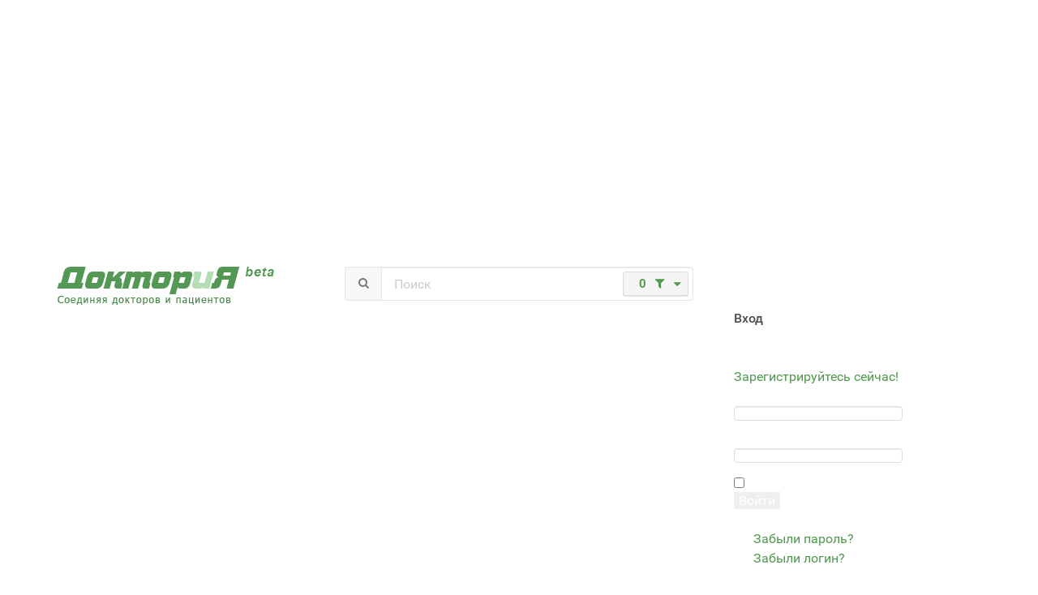

--- FILE ---
content_type: text/html; charset=utf-8
request_url: https://doctoriya.com/item/upsarin-upsa-upsarin-upsa
body_size: 14779
content:
<!DOCTYPE html>
<html prefix="og: http://ogp.me/ns#" lang="ru-RU" dir="ltr">
        <head>
<script>window.dataLayer = window.dataLayer || [];</script>
    
            <meta name="viewport" content="width=device-width, initial-scale=1.0">
        <meta http-equiv="X-UA-Compatible" content="IE=edge" />
        

                <link rel="icon" type="image/x-icon" href="/templates/g5_hydrogen/images/favicon.ico" />
        
            
    <meta charset="utf-8" />
	<base href="https://doctoriya.com/item/upsarin-upsa-upsarin-upsa" />
	<meta name="keywords" content="пациент, доктор, лечение, здоровье, советы докторов, диагноз, болезнь" />
	<meta name="author" content="Andy" />
	<meta name="description" content="Доктория - соединяя  пациентов и докторов." />
	
	<title>Упсарин Упса (Upsarin Upsa)</title>
	<link href="/item/upsarin-upsa-upsarin-upsa" rel="canonical" />
	<link href="https://cdnjs.cloudflare.com/ajax/libs/simple-line-icons/2.4.1/css/simple-line-icons.min.css" rel="stylesheet" />
	<link href="/components/com_k2/css/k2.css?v=2.9.0" rel="stylesheet" />
	<link href="/media/zoo/elements/rating/assets/css/rating.css?ver=20211218" rel="stylesheet" />
	<link href="/plugins/system/jce/css/content.css?8d16aa0b3e0e6f41c5d7e620e331112a" rel="stylesheet" />
	<link href="/media/com_miniteksmartsearch/css/miniteksmartsearch.css" rel="stylesheet" />
	<link href="/media/com_miniteksmartsearch/css/filters.css" rel="stylesheet" />
	<link href="/modules/mod_bt_login/tmpl/css/style2.0.css" rel="stylesheet" />
	<link href="/media/mod_cmc/css/cmc.css" rel="stylesheet" />
	<link href="/media/mod_cmc/css/floating.css" rel="stylesheet" />
	<link href="/media/mod_cmc/css/bootstrap-form.css" rel="stylesheet" />
	<link href="/media/gantry5/engines/nucleus/css-compiled/nucleus.css" rel="stylesheet" />
	<link href="/templates/g5_hydrogen/custom/css-compiled/hydrogen_18.css" rel="stylesheet" />
	<link href="/media/gantry5/assets/css/bootstrap-gantry.css" rel="stylesheet" />
	<link href="/media/gantry5/engines/nucleus/css-compiled/joomla.css" rel="stylesheet" />
	<link href="/media/jui/css/icomoon.css" rel="stylesheet" />
	<link href="/media/gantry5/assets/css/font-awesome.min.css" rel="stylesheet" />
	<link href="/templates/g5_hydrogen/custom/css-compiled/hydrogen-joomla_18.css" rel="stylesheet" />
	<link href="/templates/g5_hydrogen/custom/css-compiled/custom_18.css" rel="stylesheet" />
	<link href="https://doctoriya.com/cache/jbzoo_assets/library-52078c2e83cb6b9e97e42ed5f94e56890.css?528" rel="stylesheet" />
	<link href="https://doctoriya.com/cache/jbzoo_assets/default-23ce60e4cc18665568ccca78e5b28cbc0.css?026" rel="stylesheet" />
	<style>

	#cmc-signup-202 {
		position: fixed;
		top: 0;
		left: -250px;
		width: 250px;
		height: 100%;
		border-right: 1px solid #ccc;
	}

	</style>
	<script type="application/json" class="joomla-script-options new">{"csrf.token":"26bf0f1dddb6e04b1680448abdae27ff","system.paths":{"root":"","base":""},"joomla.jtext":{"JLIB_FORM_FIELD_INVALID":"\u041d\u0435\u043a\u043e\u0440\u0440\u0435\u043a\u0442\u043d\u043e \u0437\u0430\u043f\u043e\u043b\u043d\u0435\u043d\u043e \u043f\u043e\u043b\u0435:&#160;"}}</script>
	<script src="/media/jui/js/jquery.min.js?8d16aa0b3e0e6f41c5d7e620e331112a"></script>
	<script src="/media/jui/js/jquery-noconflict.js?8d16aa0b3e0e6f41c5d7e620e331112a"></script>
	<script src="/media/jui/js/jquery-migrate.min.js?8d16aa0b3e0e6f41c5d7e620e331112a"></script>
	<script src="https://maps.googleapis.com/maps/api/js?key=AIzaSyA0QSqH69QjGVHqOGSK8D6axGqWmRxToJs&v=3.exp&libraries=places"></script>
	<script src="https://doctoriya.com/media/com_jomclassifieds/assets/site/js/jomClassifiedsUpdateLocation.js"></script>
	<script src="https://doctoriya.com/plugins/system/jomclassifiedslocationmanager/assets/jomclManageLocation.js"></script>
	<script src="/media/k2/assets/js/k2.frontend.js?v=2.9.0&amp;sitepath=/"></script>
	<script src="/media/zoo/assets/js/responsive.js?ver=20211218"></script>
	<script src="/components/com_zoo/assets/js/default.js?ver=20211218"></script>
	<script src="/media/zoo/elements/rating/assets/js/rating.js?ver=20211218"></script>
	<script src="/media/zoo/assets/js/comment.js?ver=20211218"></script>
	<script src="/media/zoo/assets/js/placeholder.js?ver=20211218"></script>
	<script src="/media/system/js/mootools-core.js?8d16aa0b3e0e6f41c5d7e620e331112a"></script>
	<script src="/media/system/js/core.js?8d16aa0b3e0e6f41c5d7e620e331112a"></script>
	<script src="/media/plg_captcha_recaptcha/js/recaptcha.min.js?8d16aa0b3e0e6f41c5d7e620e331112a"></script>
	<script src="https://www.google.com/recaptcha/api.js?onload=JoomlaInitReCaptcha2&render=explicit&hl=ru-RU"></script>
	<script src="/media/jui/js/bootstrap.min.js?8d16aa0b3e0e6f41c5d7e620e331112a"></script>
	<script src="/media/com_miniteksmartsearch/js/spin.min.js"></script>
	<script src="/media/com_miniteksmartsearch/js/script.js"></script>
	<script src="/media/jui/js/jquery.autocomplete.min.js"></script>
	<script src="/modules/mod_bt_login/tmpl/js/jquery.simplemodal.js"></script>
	<script src="/modules/mod_bt_login/tmpl/js/default.js"></script>
	<script src="/media/system/js/punycode.js?8d16aa0b3e0e6f41c5d7e620e331112a"></script>
	<script src="/media/system/js/validate.js?8d16aa0b3e0e6f41c5d7e620e331112a"></script>
	<script src="/media/mod_cmc/js/cmc.js"></script>
	<script src="/media/mod_cmc/js/floating.jquery.js"></script>
	<!--[if lt IE 9]><script src="/media/system/js/html5fallback.js?8d16aa0b3e0e6f41c5d7e620e331112a"></script><![endif]-->
	<script src="https://www.googletagmanager.com/gtag/js?id=UA-33057738-1" async></script>
	<script src="https://doctoriya.com/cache/jbzoo_assets/library-fdbd71bd493572c3326b3037c3e8818a0.js?528"></script>
	<script src="https://doctoriya.com/cache/jbzoo_assets/default-829f2c6c4cf16eb19d5dbfe5652c837a0.js?528"></script>
	<script>

			var geoKey ="AIzaSyA0QSqH69QjGVHqOGSK8D6axGqWmRxToJs";
			JBZoo.DEBUG = 0;
	jQuery.migrateMute = false;
	JBZoo.addVar("currencyList", {"default_cur":{"code":"default_cur","value":1,"name":"\u041f\u043e \u0443\u043c\u043e\u043b\u0447\u0430\u043d\u0438\u044e","format":{"symbol":"","round_type":"none","round_value":"2","num_decimals":"2","decimal_sep":".","thousands_sep":" ","format_positive":"%v%s","format_negative":"-%v%s"}},"%":{"code":"%","value":1,"name":"\u041f\u0440\u043e\u0446\u0435\u043d\u0442\u044b","format":{"symbol":"%","round_type":"none","round_value":"2","num_decimals":"2","decimal_sep":".","thousands_sep":" ","format_positive":"%v%s","format_negative":"-%v%s"}},"eur":{"code":"default_cur","value":1,"name":"\u041f\u043e \u0443\u043c\u043e\u043b\u0447\u0430\u043d\u0438\u044e","format":{"symbol":"","round_type":"none","round_value":"2","num_decimals":"2","decimal_sep":".","thousands_sep":" ","format_positive":"%v%s","format_negative":"-%v%s"}}} );
	JBZoo.addVar("cartItems", {} );
	JBZoo.addVar("JBZOO_DIALOGBOX_OK", "Ok" );
	JBZoo.addVar("JBZOO_DIALOGBOX_CANCEL", "Cancel" );
	jQuery(function($){ $(".jbzoo .jsGoto").JBZooGoto({}, 0); });
	jQuery(function($){ $(".jbzoo select").JBZooSelect({}, 0); });
	jQuery(function($){ $("[data-toggle='tooltip']").tooltip({}, 0); });
window.mssvars = {
			orOperator: "или",
			andOperator: "и",
			notOperator: "нет",
			searchUrl: "/search",
			showAutosuggest: "1",
			autosuggestUrl: "/miniteksmartsearch?format=json&moduleid=225&task=suggestions.suggest&tmpl=component"
		};jQuery(document).ready(function() {
    new cmc("#cmc-signup-202");
    jQuery("#cmc-signup-202").cmcfloating({
        mode: "left"
    });
});	jQuery(function($){ $("#jbmodule-bootstrap-199").JBZooHeightFix({}, 0); });
      window.dataLayer = window.dataLayer || [];
      function gtag(){dataLayer.push(arguments);}
      gtag('js', new Date());

      gtag('config', 'UA-33057738-1');

          
	</script>
	<script type='text/javascript'>
                /*<![CDATA[*/
                    var jax_live_site = 'https://doctoriya.com/index.php';
                    var jax_token_var='26bf0f1dddb6e04b1680448abdae27ff';
                /*]]>*/
                </script><script type="text/javascript" src="/plugins/system/jomsocial.system/pc_includes/ajax_1.5.pack.js"></script>

                





<!-- Google breadcrumb markup-->
<script type="application/ld+json">
{
  "@context" : "http://schema.org",
  "@type" : "BreadcrumbList",
  "itemListElement":
  [
  	{
	  "@type": "ListItem",
	  "position": 1,
	  "item":
	  {
	    "@id": "https://doctoriya.com/",
	    "name": "Главная"
	  }
	}
,
	{
	  "@type": "ListItem",
	  "position": 2,
	  "item":
	  {
	    "@id": "https://doctoriya.com/frontpage/klassy-lekarstv",
	    "name": "Отзывы"
	  }
	}
,
	{
	  "@type": "ListItem",
	  "position": 3,
	  "item":
	  {
	    "@id": "https://doctoriya.com/category/nervnaya-sistema",
	    "name": "Нервная система"
	  }
	}
,
	{
	  "@type": "ListItem",
	  "position": 4,
	  "item":
	  {
	    "@id": "https://doctoriya.com/category/n02-analgetiki",
	    "name": "N02 Анальгетики"
	  }
	}
,
	{
	  "@type": "ListItem",
	  "position": 5,
	  "item":
	  {
	    "@id": "https://doctoriya.com/item/upsarin-upsa-upsarin-upsa",
	    "name": "Упсарин Упса (Upsarin Upsa) "
	  }
	}
  ]
}
</script>
<!-- End of Google breadcrumb markup-->

<!-- sh404SEF OGP tags -->
<meta property="og:locale" content="ru_RU" />
<meta property="og:title" content="Упсарин Упса (Upsarin Upsa)" />
<meta property="og:description" content="Доктория - соединяя  пациентов и докторов." />
<meta property="og:type" content="article" />
<meta property="og:url" content="https://doctoriya.com/item/upsarin-upsa-upsarin-upsa" />
<meta property="og:site_name" content="Доктория - соединяя  пациентов и докторов." />
<meta property="fb:app_id" content="154426421321384" />
<!-- sh404SEF OGP tags - end -->
</head>

    <body class="gantry site com_zoo view-search layout-_default task-item dir-ltr itemid-816 outline-18 g-offcanvas-left g-default g-style-preset1">
<!-- Google Tag Manager V0.0.10 from Tools for Joomla -->
<noscript><iframe src='//www.googletagmanager.com/ns.html?id=GTM-WHFKLJ'
height='0' width='0' style='display:none;visibility:hidden'></iframe></noscript>
<script>(function(w,d,s,l,i){w[l]=w[l]||[];w[l].push({'gtm.start':
new Date().getTime(),event:'gtm.js'});var f=d.getElementsByTagName(s)[0],
j=d.createElement(s),dl=l!='dataLayer'?'&l='+l:'';j.async=true;j.src=
'//www.googletagmanager.com/gtm.js?id='+i+dl;f.parentNode.insertBefore(j,f);
})(window,document,'script','dataLayer','GTM-WHFKLJ');</script>
<!-- End Google Tag Manager -->
        
                    

        <div id="g-offcanvas"  data-g-offcanvas-swipe="1" data-g-offcanvas-css3="1">
                        <div class="g-grid">                        

        <div class="g-block size-100">
             <div id="mobile-menu-4577-particle" class="g-content g-particle">            <div id="g-mobilemenu-container" data-g-menu-breakpoint="48rem"></div>
            </div>
        </div>
            </div>
    </div>
        <div id="g-page-surround">
            <div class="g-offcanvas-hide g-offcanvas-toggle" role="navigation" data-offcanvas-toggle aria-controls="g-offcanvas" aria-expanded="false"><i class="fa fa-fw fa-bars"></i></div>                        

                                            
                <header id="g-header">
                <div class="g-container">                                <div class="g-grid">                        

        <div class="g-block size-100">
             <div class="g-content">
                                    <div class="platform-content"><div class="moduletable ">
						

<div class="custom"  >
	<div class="ads-top"> 
<script async src="//pagead2.googlesyndication.com/pagead/js/adsbygoogle.js"></script>
<!-- doctoriya responsive -->
<ins class="adsbygoogle"
     style="display:block"
     data-ad-client="ca-pub-7663933444828637"
     data-ad-slot="4691652948"
     data-ad-format="auto"></ins>
<script>
(adsbygoogle = window.adsbygoogle || []).push({});
</script>
</div></div>
		</div></div>
            
        </div>
        </div>
            </div>
                            <div class="g-grid">                        

        <div class="g-block size-30">
             <div id="logo-4265-particle" class="g-content g-particle">            <a href="/" target="_self" title="Доктория" aria-label="Доктория" rel="home" class="gantry-logo">
                        <img src="/templates/g5_hydrogen/images/logo.png"  alt="Доктория" />
            </a>
            </div>
        </div>
                    

        <div class="g-block size-40">
             <div class="g-content">
                                    <div class="platform-content"><div class="moduletable ">
						
<div class="mss-search mss-module mss-compact-module ">

		
	<div id="search-form">
		
<form id="mss-search" action="https://doctoriya.com/item/upsarin-upsa-upsarin-upsa" method="get" class="form-inline">
	
		<input type="hidden" name="moduleid" value="225" />

	
	<div class="mss-search-bar">
	
		<div class="input-group">
			
			<span class="input-group-addon">
			
				<i class="fa fa-search"></i>
				<span class="mss-clear-input"><i class="fa fa-times"></i></span>
				<span class="mss-loader"></span>
				
			</span>
			<input type="text" name="q" id="q" size="30" value="" class="inputbox mss-input" autocomplete="off" placeholder="Поиск" />
			
			<div class="mss-input-tools">
				
									
							
					<a href="#" class="mss-btn mss-filters-btn ">
						<span class="mss-filters-count">0</span> 
						<span class="mss-filters-text">Фильтры</span>
						<i class="fa fa-filter"></i>
						<i class="fa fa-caret-down"></i>
						<i class="fa fa-caret-up"></i>
					</a>
					
								
								
							
			</div>
			
			<input type="hidden" name="ajax" id="ajax" value="1" />
			
		</div>
		
	</div>
	
	<div class="mss-search-content">
	
		
		
			
				
		<div id="mss-advanced-search" class="clearfix" style="display: none;">
			
			<div class="mss-filter-window-top"> </div>
			
			<div id="mss-filter-window" class="mss-filter-window clearfix">
				<div class="mss-filters-header"><div class="mss-fh-toolbar clearfix"><div class="mss-fh-title"><span>Отфильтровать по типу</span></div><div class="mss-fh-t-right"><span class="mss-fh-t-clear">Очистить все</span><a href="#" class="mss-fh-t-close"><i class="fa fa-times"></i></a></div></div></div><div class="mss-filters-box"></div>			</div>
			
		</div>
		
		<div class="clearfix"> </div>
		
		
	<div id="mss-search-results">
			</div>
	
	</div>
	
</form>
	</div>
	
</div>
		</div></div>
            
        </div>
        </div>
                    

        <div class="g-block size-29">
             <div class="g-content">
                                    <div class="platform-content"><div class="moduletable ">
						<div id="btl">
	<!-- Panel top -->	
	<div class="btl-panel">
					<!-- Login button -->
						<span id="btl-panel-login" class="btl-modal">Войти</span>
						<!-- Registration button -->
						<span id="btl-panel-registration" class="btl-modal">Регистрация</span>
						
			
			</div>
	<!-- content dropdown/modal box -->
	<div id="btl-content">
			
		<!-- Form login -->	
		<div id="btl-content-login" class="btl-content-block">
						
			<!-- if not integrated any component -->
						<form name="btl-formlogin" class="btl-formlogin" action="/frontpage/klassy-lekarstv" method="post">
				<div id="btl-login-in-process"></div>	
				<h3>Вход</h3>
									<div id="register-link">
						Вы еще не зарегистрированы? <a href="/create-an-account/"> Зарегистрируйтесь сейчас! </a>					</div>
								<div class="btl-error" id="btl-login-error"></div>
				<div class="btl-field">
					<div class="btl-label">Логин *</div>
					<div class="btl-input">
						<input id="btl-input-username" type="text" name="username"	/>
					</div>
				</div>
				<div class="btl-field">
					<div class="btl-label">Пароль *</div>
					<div class="btl-input">
						<input id="btl-input-password" type="password" name="password" alt="password" />
					</div>
				</div>
				<div class="clear"></div>
								<div class="btl-field">				
					
					<div class="btl-input" id="btl-input-remember">
						<input id="btl-checkbox-remember"  type="checkbox" name="remember"
							value="yes" />
							Запомнить меня					</div>	
				</div>
				<div class="clear"></div>
								<div class="btl-buttonsubmit">
					<input type="submit" name="Submit" class="btl-buttonsubmit" onclick="return loginAjax()" value="Войти" /> 
					<input type="hidden" name="bttask" value="login" /> 
					<input type="hidden" name="return" id="btl-return"	value="aW5kZXgucGhwP29wdGlvbj1jb21fem9vJml0ZW1faWQ9NjUmdGFzaz1pdGVtJkl0ZW1pZD04MTY=" />
					<input type="hidden" name="26bf0f1dddb6e04b1680448abdae27ff" value="1" />				</div>
			</form>	
			<ul id ="bt_ul">
				<li>
					<a href="/lost-password/">
					Забыли пароль?</a>
				</li>
				<li>
					<a href="/lost-user-name/">
					Забыли логин?</a>
				</li>				
			</ul>
			
		<!-- if integrated with one component -->
						
		</div>
		
					
		<div id="btl-content-registration" class="btl-content-block">			
			<!-- if not integrated any component -->
							<input type="hidden" name="integrated" value="/video/registratciia/register" value="no" id="btl-integrated"/>		
					</div>
						
				
	</div>
	<div class="clear"></div>
</div>

<script type="text/javascript">
/*<![CDATA[*/
var btlOpt = 
{
	BT_AJAX					:'https://doctoriya.com/item/upsarin-upsa-upsarin-upsa',
	BT_RETURN				:'/item/upsarin-upsa-upsarin-upsa',
	RECAPTCHA				:'1',
	LOGIN_TAGS				:'',
	REGISTER_TAGS			:'',
	EFFECT					:'btl-modal',
	ALIGN					:'right',
	BG_COLOR				:'#6d850a',
	MOUSE_EVENT				:'click',
	TEXT_COLOR				:'#fff',
	MESSAGES 				: {
		E_LOGIN_AUTHENTICATE 		: 'Username and password do not match or you do not have an account yet.',
		REQUIRED_NAME				: 'Please enter your name!',
		REQUIRED_USERNAME			: 'Please enter your username!',
		REQUIRED_PASSWORD			: 'Please enter your password!',
		REQUIRED_VERIFY_PASSWORD	: 'Please re-enter your password!',
		PASSWORD_NOT_MATCH			: 'Password does not match the verify password!',
		REQUIRED_EMAIL				: 'Please enter your email!',
		EMAIL_INVALID				: 'Please enter a valid email!',
		REQUIRED_VERIFY_EMAIL		: 'Please re-enter your email!',
		EMAIL_NOT_MATCH				: 'Email does not match the verify email!',
		CAPTCHA_REQUIRED			: 'Please enter captcha key'
	}
}
if(btlOpt.ALIGN == "center"){
	BTLJ(".btl-panel").css('textAlign','center');
}else{
	BTLJ(".btl-panel").css('float',btlOpt.ALIGN);
}
BTLJ("input.btl-buttonsubmit,button.btl-buttonsubmit").css({"color":btlOpt.TEXT_COLOR,"background":btlOpt.BG_COLOR});
BTLJ("#btl .btl-panel > span").css({"color":btlOpt.TEXT_COLOR,"background-color":btlOpt.BG_COLOR,"border":btlOpt.TEXT_COLOR});
/*]]>*/
</script>

		</div></div>
            
        </div>
        </div>
            </div>
            </div>
        
    </header>
                    
        <div class="g-container">        <section id="g-navigation">
                                        <div class="g-grid">                        

        <div class="g-block size-100">
             <div id="menu-6330-particle" class="g-content g-particle">            <nav class="g-main-nav" data-g-mobile-target data-g-hover-expand="true">
        <ul class="g-toplevel">
                                                                                                        
        
                
        
                
        
        <li class="g-menu-item g-menu-item-type-component g-menu-item-101 g-standard  ">
                            <a class="g-menu-item-container" href="/" title="Главная" aria-label="Главная">
                                                <i class="fa fa-home" aria-hidden="true"></i>
                                                    <span class="g-menu-item-content">
                            
                    </span>
                                                </a>
                                </li>
    
                                                                                        
        
                
        
                
        
        <li class="g-menu-item g-menu-item-type-component g-menu-item-361 g-standard  ">
                            <a class="g-menu-item-container" href="/video/video/">
                                                                <span class="g-menu-item-content">
                                    <span class="g-menu-item-title">Видео</span>
            
                    </span>
                                                </a>
                                </li>
    
                                                                                        
        
                
        
                
        
        <li class="g-menu-item g-menu-item-type-component g-menu-item-1919 g-standard  ">
                            <a class="g-menu-item-container" href="/sovety">
                                                                <span class="g-menu-item-content">
                                    <span class="g-menu-item-title">Советы</span>
            
                    </span>
                                                </a>
                                </li>
    
                                                                                        
        
                
        
                
        
        <li class="g-menu-item g-menu-item-type-component g-menu-item-413 g-standard  ">
                            <a class="g-menu-item-container" href="/gruppy/gruppa/">
                                                                <span class="g-menu-item-content">
                                    <span class="g-menu-item-title">Группы</span>
            
                    </span>
                                                </a>
                                </li>
    
                                                                                        
        
                
        
                
        
        <li class="g-menu-item g-menu-item-type-component g-menu-item-121 g-standard  ">
                            <a class="g-menu-item-container" href="/moia-stranitca">
                                                                <span class="g-menu-item-content">
                                    <span class="g-menu-item-title">Моя страница</span>
            
                    </span>
                                                </a>
                                </li>
    
                                                                                        
        
                
        
                
        
        <li class="g-menu-item g-menu-item-type-component g-menu-item-679 g-standard  ">
                            <a class="g-menu-item-container" href="/blog">
                                                                <span class="g-menu-item-content">
                                    <span class="g-menu-item-title">Блог</span>
            
                    </span>
                                                </a>
                                </li>
    
                                                                                        
        
                
        
                
        
        <li class="g-menu-item g-menu-item-type-component g-menu-item-816 active g-standard  ">
                            <a class="g-menu-item-container" href="/frontpage/klassy-lekarstv">
                                                                <span class="g-menu-item-content">
                                    <span class="g-menu-item-title">Отзывы</span>
            
                    </span>
                                                </a>
                                </li>
    
                                                                                        
        
                
        
                
        
        <li class="g-menu-item g-menu-item-type-component g-menu-item-827 g-standard  ">
                            <a class="g-menu-item-container" href="/kuponi">
                                                                <span class="g-menu-item-content">
                                    <span class="g-menu-item-title">Купоны</span>
            
                    </span>
                                                </a>
                                </li>
    
                                                                                        
        
                
        
                
        
        <li class="g-menu-item g-menu-item-type-component g-menu-item-1612 g-standard  ">
                            <a class="g-menu-item-container" href="/medmarket">
                                                                <span class="g-menu-item-content">
                                    <span class="g-menu-item-title">МедМаркет</span>
            
                    </span>
                                                </a>
                                </li>
    
    
        </ul>
    </nav>
            </div>
        </div>
            </div>
            
    </section></div>
                                
                <main id="g-main">
                <div class="g-container">                                <div class="g-grid">                        

        <div class="g-block size-100">
             <div class="g-content">
                                    <div class="platform-content"><div class="moduletable ">
						<div aria-label="Навигатор" role="navigation">
	<ul itemscope itemtype="https://schema.org/BreadcrumbList" class="breadcrumb">
					<li class="active">
				<span class="divider icon-location"></span>
			</li>
		
						<li itemprop="itemListElement" itemscope itemtype="https://schema.org/ListItem">
											<a itemprop="item" href="/" class="pathway"><span itemprop="name">Главная</span></a>
					
											<span class="divider">
							<img src="/media/system/images/arrow.png" alt="" />						</span>
										<meta itemprop="position" content="1">
				</li>
							<li itemprop="itemListElement" itemscope itemtype="https://schema.org/ListItem">
											<a itemprop="item" href="/frontpage/klassy-lekarstv" class="pathway"><span itemprop="name">Отзывы</span></a>
					
											<span class="divider">
							<img src="/media/system/images/arrow.png" alt="" />						</span>
										<meta itemprop="position" content="2">
				</li>
							<li itemprop="itemListElement" itemscope itemtype="https://schema.org/ListItem">
											<a itemprop="item" href="/category/nervnaya-sistema" class="pathway"><span itemprop="name">Нервная система</span></a>
					
											<span class="divider">
							<img src="/media/system/images/arrow.png" alt="" />						</span>
										<meta itemprop="position" content="3">
				</li>
							<li itemprop="itemListElement" itemscope itemtype="https://schema.org/ListItem">
											<a itemprop="item" href="/category/n02-analgetiki" class="pathway"><span itemprop="name">N02 Анальгетики</span></a>
					
											<span class="divider">
							<img src="/media/system/images/arrow.png" alt="" />						</span>
										<meta itemprop="position" content="4">
				</li>
							<li itemprop="itemListElement" itemscope itemtype="https://schema.org/ListItem" class="active">
					<span itemprop="name">
						Упсарин Упса (Upsarin Upsa) 					</span>
					<meta itemprop="position" content="5">
				</li>
				</ul>
</div>
		</div></div>
            
        </div>
        </div>
            </div>
                            <div class="g-grid">                        

        <div class="g-block size-100">
             <div class="g-system-messages">
                                            <div id="system-message-container">
    </div>

            
    </div>
        </div>
            </div>
                            <div class="g-grid">                        

        <div id="hhh" class="g-block size-80">
             <div class="g-content">
                                                            <div class="platform-content row-fluid"><div class="span12"><div id="yoo-zoo" class="jbzoo jbzoo-view-item jbzoo-app-klassy-lekarstv jbzoo-tmpl-bootstrap yoo-zoo clearfix jbzoo-no-border">
<div class="jbzoo-item jbzoo-item-lekarstva jbzoo-item-full jbzoo-item-65">
    <h1 class="item-title"> <a title="Упсарин Упса (Upsarin Upsa) " href="/item/upsarin-upsa-upsarin-upsa">Упсарин Упса (Upsarin Upsa) </a> </h1>

<div class="well clearfix">
    <div class="row-fluid">
        <div class="span6">
                            <div class="item-image">
                     <img class="jbimage thumbnail full_65_05213e7a-5b9d-4a29-b814-fca06d967812" alt="Упсарин Упса (Upsarin Upsa)" title="Упсарин Упса (Upsarin Upsa)" src="https://doctoriya.com/media/zoo/images/a15929_969ebda700f50e00ebb6a2d6f435f0b7.jpg" width="400" height="300" data-template="default" /> 
                 </div>
            
            
                    </div>

                    <div class="span6">
                <div class="item-price">
                    Купоны от производителя <p>Bristol-Myers Squibb</p>                 </div>
            </div>
            </div>

    </div>

<div class="item-tabs">
    <ul id="tabs-711604" class="nav nav-tabs">
                    <li class="active">
                <a href="#item-desc" id="desc-tab" data-toggle="tab">
                    Описание                </a>
            </li>
        
                    <li>
                <a href="#item-side" id="side-tab" data-toggle="tab">
                    Побочные действия                </a>
            </li>
        
                    <li>
                <a href="#item-prop" id="prop-tab" data-toggle="tab">
                    Дозировка                </a>
            </li>
        
                    <li>
                <a href="#item-osob" id="osob-tab" data-toggle="tab">
                    Показания к применению                </a>
            </li>
        
        
                    <li>
                <a href="#item-comments" id="comments-tab" data-toggle="tab">
                    Комментарии                    <span class="badge">0</span>
                </a>
            </li>
            </ul>
    <div id="tabs-711604Content" class="tab-content">
                    <div class="tab-pane fade active in" id="item-desc">
                <div class="item-text">
                    <div class="element element-textarea first last">
	<p>Оказывает противовоспалительное, анальгезирующее и жаропонижающее действие, связанное с подавлением ЦОГ-1 и ЦОГ-2, регулирующих синтез простагландинов. Уменьшает агрегацию, адгезивность тромбоцитов и тромбообразование за счет подавления синтеза тромбоксана А2 в тромбоцитах. Антиагрегантный эффект сохраняется в течение 7 сут после однократного приема (больше выражен у мужчин, чем у женщин).</p></div>                </div>
            </div>
        
                    <div class="tab-pane fade active in" id="item-side">
                <div class="item-text">
                    <div class="element element-textarea first last">
	<p align="justify">Аллергические реакции: редко - кожная сыпь, бронхоспазм, отек Квинке, формирование на основе гаптенового механизма "аспириновой триады" (сочетание бронхиальной астмы, рецидивирующего полипоза носа и околоносовых пазух и непереносимости ацетилсалициловой кислоты и препаратов пиразолонового ряда).</p>
<p align="justify">Со стороны пищеварительной системы: редко - тошнота, рвота, боли в эпигастральной области, диарея, желудочно-кишечные кровотечения (рвота типа "кофейной гущи", черный дегтеобразный стул), снижение аппетита, повышение активности печеночных трансаминаз.</p>
<p align="justify">Со стороны мочевыделительной системы: редко - нарушение функции почек.</p>
<p align="justify">Со стороны системы кроветворения: редко - тромбоцитопения, анемия, лейкопения, гипербилирубинемия.</p>
<p align="justify">Со стороны свертывающей системы крови: редко - геморрагический синдром (носовое кровотечение, кровоточивость десен), увеличение времени свертываемости крови.</p>
<p align="justify">В рекомендованных дозах препарат обычно хорошо переносится.</p>
<p align="justify">Пациента следует предупредить о том, что в случае развития побочных реакций необходимо немедленно прекратить прием препарата и проинформировать лечащего врача.</p></div>                </div>
            </div>
        
                    <div class="tab-pane fade" id="item-prop">
                <div class="">
                    <tr class="index-0 element-744a2181-c6f3-48fa-a64a-2fd29ec1f42c element-textarea first last"> <td><p align="justify">Для приема препарата следует растворить таблетку/таблетки в стакане (200 мл) воды или сока.</p>
<p align="justify">Препарат назначают внутрь взрослым и детям старше 15 лет по 500 мг (1 таблетки) до 6 раз/сут. При сильных болях и высокой температуре разовая доза может составлять 1 г (2 таблетки). Максимальная суточная доза - 3 г (6 таблетки).</p>
<p align="justify">Пациентам пожилого возраста назначают по 500 мг (1 таблетки) до 4 раз/сут. Максимальная суточная доза - 2 г (4 таблетки).</p>
<p align="justify">Интервал между приемами препарата должен составлять не менее 4 ч. Регулярное соблюдение режима приема препарата позволяет избежать резкого повышения температуры и уменьшить интенсивность болевого синдрома.</p>
<p align="justify">Длительность лечения (без консультации с врачом) не должна превышать 5 дней при назначении в качестве анальгезирующего средства и более 3 дней - в качестве жаропонижающего средства.</p></td></tr>
                </div>
            </div>
                            <div class="tab-pane fade" id="item-osob">
                <div class="">
                    <tr class="index-0 element-d5f9bf14-9d5c-4ae4-9422-d3f6080dac05 element-textarea first last"> <td><ul>
<li>
<div align="justify">умеренно или слабо выраженный болевой синдром у взрослых различного происхождения: головная боль (в т.ч. связанная с алкогольным абстинентным синдромом), зубная боль, мигрень, невралгия, грудной корешковый синдром, мышечные и суставные боли, альгодисменорея;</div>
</li>
<li>
<div align="justify">повышенная температура тела при простудных и других инфекционно-воспалительных заболеваниях (у взрослых и детей старше 15 лет).</div>
</li>
</ul></td></tr>
                </div>
            </div>
        
        
                    <div class="tab-pane fade" id="item-comments">
                Ваша  рекомендации данного лекарства <div id="45ffa5e2-402d-4a00-acd7-20b8ed8da9c5-693af5c86ed24" class="yoo-zoo rating">

	<div class="rating-container star5">
		<div class="previous-rating" style="width: 0%;"></div>

				<div class="current-rating">

						<div class="stars star5" title="5 из 5"></div>
						<div class="stars star4" title="4 из 5"></div>
						<div class="stars star3" title="3 из 5"></div>
						<div class="stars star2" title="2 из 5"></div>
						<div class="stars star1" title="1 из 5"></div>
			
		</div>
			</div>

	
		<div itemscope itemtype="http://data-vocabulary.org/Review-aggregate">
		<meta itemprop="itemreviewed" content="Упсарин Упса (Upsarin Upsa) " />
		<div itemprop="rating" itemscope itemtype="http://data-vocabulary.org/Rating">
			<meta itemprop="average" content="0.0" />
			<meta itemprop="best" content="5" />
		</div>
		<meta itemprop="votes" content="0"/>
	</div>
	
</div>
	<script type="text/javascript">
		jQuery(function($) {
			$('#45ffa5e2-402d-4a00-acd7-20b8ed8da9c5-693af5c86ed24').ElementRating({ url: '/index.php?option=com_zoo&Itemid=816&element=45ffa5e2-402d-4a00-acd7-20b8ed8da9c5&format=raw&item_id=65&lang=ru&task=callelement' });
		});
	</script>
 
Эффективность лекарства в лечении Вашей болезни <div id="47d230dc-7b3a-4d13-9c8e-3814309ad786-693af5c86f75d" class="yoo-zoo rating">

	<div class="rating-container star5">
		<div class="previous-rating" style="width: 0%;"></div>

				<div class="current-rating">

						<div class="stars star5" title="5 из 5"></div>
						<div class="stars star4" title="4 из 5"></div>
						<div class="stars star3" title="3 из 5"></div>
						<div class="stars star2" title="2 из 5"></div>
						<div class="stars star1" title="1 из 5"></div>
			
		</div>
			</div>

	
	
</div>
	<script type="text/javascript">
		jQuery(function($) {
			$('#47d230dc-7b3a-4d13-9c8e-3814309ad786-693af5c86f75d').ElementRating({ url: '/index.php?option=com_zoo&Itemid=816&element=47d230dc-7b3a-4d13-9c8e-3814309ad786&format=raw&item_id=65&lang=ru&task=callelement' });
		});
	</script>
 
Легкость принятия лекарства <div id="7af2d4fb-fbfc-4bb4-8694-5564c5d50fbf-693af5c87014a" class="yoo-zoo rating">

	<div class="rating-container star5">
		<div class="previous-rating" style="width: 0%;"></div>

				<div class="current-rating">

						<div class="stars star5" title="5 из 5"></div>
						<div class="stars star4" title="4 из 5"></div>
						<div class="stars star3" title="3 из 5"></div>
						<div class="stars star2" title="2 из 5"></div>
						<div class="stars star1" title="1 из 5"></div>
			
		</div>
			</div>

	
	
</div>
	<script type="text/javascript">
		jQuery(function($) {
			$('#7af2d4fb-fbfc-4bb4-8694-5564c5d50fbf-693af5c87014a').ElementRating({ url: '/index.php?option=com_zoo&Itemid=816&element=7af2d4fb-fbfc-4bb4-8694-5564c5d50fbf&format=raw&item_id=65&lang=ru&task=callelement' });
		});
	</script>
 
Отсутствие побочных эффектов при принятии данного лекарства <div id="71b14c85-c423-4429-b9a0-3c75bb585f26-693af5c870b1d" class="yoo-zoo rating">

	<div class="rating-container star5">
		<div class="previous-rating" style="width: 0%;"></div>

				<div class="current-rating">

						<div class="stars star5" title="5 из 5"></div>
						<div class="stars star4" title="4 из 5"></div>
						<div class="stars star3" title="3 из 5"></div>
						<div class="stars star2" title="2 из 5"></div>
						<div class="stars star1" title="1 из 5"></div>
			
		</div>
			</div>

	
	
</div>
	<script type="text/javascript">
		jQuery(function($) {
			$('#71b14c85-c423-4429-b9a0-3c75bb585f26-693af5c870b1d').ElementRating({ url: '/index.php?option=com_zoo&Itemid=816&element=71b14c85-c423-4429-b9a0-3c75bb585f26&format=raw&item_id=65&lang=ru&task=callelement' });
		});
	</script>
 
     <div id="comments" class="comments nested  clearfix">

        <h3 class="comments-meta">
            <span
                class="comments-count">Отзывы (0)</span>
        </h3>

                    <ul class="level1 comment-list">
                            </ul>
            
<div id="respond" class="well">
    <h3>Оставить комментарий</h3>

    <form class="comment-form" method="post"
          action="/index.php?option=com_zoo&amp;Itemid=816&amp;controller=comment&amp;lang=ru&amp;task=save">

        
            
            <p class="user">Вы комментируете как Гость. </p>

            
            
                
                <div class="author form-group required">
                    <input id="comments-author" class="form-control" type="text" name="author"
                           placeholder="Заголовок *" value=""/>
                </div>

                <div class="email form-group required">
                    <input id="comments-email" class="form-control" type="text" name="email"
                           placeholder="E-mail *" value=""/>
                </div>

                <div class="url form-group">
                    <input id="comments-url" class="form-control" type="text" name="url" placeholder="Веб-сайт"
                           value=""/>
                </div>

            
        
        
            <div class="content form-group">
                <textarea class="form-control" name="content" rows="5" cols="50"></textarea>
            </div>

                                            <div class="captcha form-group">
                    <div id="captcha" class="captcha g-recaptcha" data-sitekey="6LefJekSAAAAAJ--HDSEVTb1yua3IMhSczqyPx80" data-theme="light" data-size="normal" data-tabindex="0" data-callback="" data-expired-callback="" data-error-callback=""></div>                </div>
            
            <div class="actions">
                <input name="submit" class="btn btn-success" type="submit"
                       value="Отправить комментарий" accesskey="s"/>
            </div>

            <input type="hidden" name="item_id" value="65"/>
            <input type="hidden" name="parent_id" value="0"/>
            <input type="hidden" name="redirect"
                   value="/item/upsarin-upsa-upsarin-upsa"/>
            <input type="hidden" name="26bf0f1dddb6e04b1680448abdae27ff" value="1" />
        
    </form>
</div>
    </div>

<script type="text/javascript">
	jQuery(function($){ setTimeout(function(){$("#comments").Comment({"cookiePrefix":"zoo-comment_","cookieLifetime":15552000,"msgCancel":"\u041e\u0442\u043c\u0435\u043d\u0438\u0442\u044c"}, 0);}, 0); });
</script>


             </div>
            </div>
</div>

</div></div></div></div>
    
            
    </div>
        </div>
                    

        <div class="g-block size-20">
             <div class="g-content">
                                    <div class="platform-content"><div class="moduletable ">
						<div class="cmc-floating-btn cmc-floating-btn-left">
	<span>Newsletter</span>
</div>
<div id="cmc-signup-202"
     class="cmc-floating ">
	<div class="cmc-floating-container">
		<div class="cmc-popup-content">
			<div class="cmc-error alert alert-error" style="display:none"></div>
			<div class="cmc-saved alert alert-success" style="display:none">
				Спасибо! Проверьте свою почту и подтвердите подписку.			</div>
			<div class="cmc-updated" style="display:none">
				Your subscription was updated			</div>

			<div class="cmc-popup-header">
				<h3>Get our newsletter!</h3>
			</div>

			<form action="/component/com_cmc/format,raw/task,subscription.save/" method="post"
			      id="cmc-signup-form-202"
			      class="form-validate"
			      name="cmc202">

				<div class="row-fluid">
					
											<div class="span12">
							
															<div class="control-group">
									<div class="control-label">
										<span class="spacer"><span class="before"></span><span class="text"><label id="jform_cmc_intro_text-lbl" class="">Подпишитесь на новости от ДокториЯ</label></span><span class="after"></span></span>									</div>
									<div class="controls">
										 									</div>
								</div>
															<div class="control-group">
									<div class="control-label">
																			</div>
									<div class="controls">
										<input type="hidden" name="jform[cmc][listid]" id="jform_cmc_listid" value="d1df79f7f3" />									</div>
								</div>
													</div>
									</div>

				<div class="row-fluid">
																<div class="span12">

							
															<div class="control-group">
									<div class="control-label">
										<label id="jform_cmc_groups_EMAIL-lbl" for="jform_cmc_groups_EMAIL" class="form-label cmc-label required">
	Электронный адрес<span class="star">&#160;*</span></label>
									</div>
									<div class="controls">
										<input type="text" name="jform[cmc_groups][EMAIL]" id="jform_cmc_groups_EMAIL"  value="" class="inputbox input-medium cmc_req validate-email required"     placeholder="Электронный адрес *"   required aria-required="true"      />
																					<div class="help-inline alert alert-error cmc-exist hide">
												It seems that you have already subscribed to this list.												<a href="/">Click here to update your profile.</a>
											</div>
																			</div>
								</div>
															<div class="control-group">
									<div class="control-label">
										<label id="jform_cmc_groups_FNAME-lbl" for="jform_cmc_groups_FNAME" class="form-label cmc-label">
	Имя</label>
									</div>
									<div class="controls">
										<input type="text" name="jform[cmc_groups][FNAME]" id="jform_cmc_groups_FNAME"  value="" class="inputbox input-medium"     placeholder="Имя "         />
																			</div>
								</div>
															<div class="control-group">
									<div class="control-label">
										<label id="jform_cmc_groups_LNAME-lbl" for="jform_cmc_groups_LNAME" class="form-label cmc-label">
	Фамилия</label>
									</div>
									<div class="controls">
										<input type="text" name="jform[cmc_groups][LNAME]" id="jform_cmc_groups_LNAME"  value="" class="inputbox input-medium"     placeholder="Фамилия "         />
																			</div>
								</div>
													</div>
									</div>

				<div class="row-fluid">
														</div>

				<input type="hidden" class="cmc_exist" name="jform[exists]" value="0" />

				<input type="hidden" name="26bf0f1dddb6e04b1680448abdae27ff" value="1" />
				
				<div class="cmc-popup-subscribe">
					<button class="btn btn-primary validate" type="submit">
						Подписка						<img width="16" height="16" class="cmc-spinner" style="display: none;"
						     src="https://doctoriya.com/media/mod_cmc/images/loading-bubbles.svg" alt="Loading">
					</button>
				</div>

				
			</form>
		</div>
	</div>
</div>
		</div></div><div class="platform-content"><div class="moduletable ">
						

<div class="custom"  >
	<p> </p>
<script type="text/javascript">// <![CDATA[
google_ad_client = "ca-pub-7663933444828637";
/* doctoriya right */
google_ad_slot = "4731478700";
google_ad_width = 160;
google_ad_height = 600;
// ]]></script>
<script type="text/javascript" src="https://pagead2.googlesyndication.com/pagead/show_ads.js">// <![CDATA[

// ]]></script></div>
		</div></div>
            
        </div>
        </div>
            </div>
                            <div class="g-grid">                        

        <div class="g-block size-100">
             <div class="g-content">
                                    <div class="platform-content"><div class="moduletable ">
							<h3 class="g-title">Популярные</h3>
						<div id="jbmodule-bootstrap-199" class="jbzoo yoo-zoo"><div class="module-items jbzoo-rborder module-items-col-4"><div class="items items-col-4"><div class="row-fluid item-row-0" data-uk-grid-margin><div class="item-column span3 first"><div class="well clearfix"><div class="wrapper-item-desc clearfix">
            <div class="item-image pull-left">
             <img class="jbimage thumbnail bootstrap_81_05213e7a-5b9d-4a29-b814-fca06d967812" alt="Отофа (Otofa)" title="Отофа (Otofa)" src="https://doctoriya.com/media/zoo/images/otofa-2_03b2a1a713b2fb53008f6b3108d06fde.jpg" width="400" height="300" data-template="default" /> 
         </div>
    
            <div class="item-wrapper-desc">
                            <div class="item-title"> <a title="Отофа (Otofa) " href="/item/otofa-otofa">Отофа (Otofa) </a> </div>
            
            
            
                            <div class="item-description"> <p>Капли Отофа показаны при отитах, перфорациях барабанной перепонки и необходимости антибактериальной терапии в период после операций в области среднего уха.</p> </div>
            
        </div>
    </div>
<div class="item-links"></div></div></div><div class="item-column span3"><div class="well clearfix"><div class="wrapper-item-desc clearfix">
            <div class="item-image pull-left">
             <img class="jbimage thumbnail bootstrap_84_05213e7a-5b9d-4a29-b814-fca06d967812" alt="Кетостерил (Ketosteril)" title="Кетостерил (Ketosteril)" src="https://doctoriya.com/media/zoo/images/Ketosteril_b.8a40a503170bc3ddd90a7ef26eefd17344_dc2b7ff46465a35247281d965b41316e.gif" width="400" height="300" data-template="default" /> 
         </div>
    
            <div class="item-wrapper-desc">
                            <div class="item-title"> <a title="Кетостерил (Ketosteril)" href="/item/ketosteril-ketosteril">Кетостерил (Ketosteril)</a> </div>
            
            
            
                            <div class="item-description"> <p>Кетостерил  может помочь отложить дату проведения диализа, улучшая состояние при ХПН.</p> </div>
            
        </div>
    </div>
<div class="item-links"></div></div></div><div class="item-column span3"><div class="well clearfix"><div class="wrapper-item-desc clearfix">
            <div class="item-image pull-left">
             <img class="jbimage thumbnail bootstrap_21_05213e7a-5b9d-4a29-b814-fca06d967812" alt="Физиотенз (Physiotens)" title="Физиотенз (Physiotens)" src="https://doctoriya.com/media/zoo/images/original_fiziotenz_tabletki_0_4_mg_14_sht_www_piluli_ru_eapt25566_9639c8b1745fb852469983ac325aeef0.jpg" width="400" height="300" data-template="default" /> 
         </div>
    
            <div class="item-wrapper-desc">
                            <div class="item-title"> <a title="Физиотенз (Physiotens)" href="/item/fiziotenz-physiotens">Физиотенз (Physiotens)</a> </div>
            
            
            
                            <div class="item-description"> <p>Физиотенз показан при эссенциальной и артериальной гипертензии.</p> </div>
            
        </div>
    </div>
<div class="item-links"></div></div></div><div class="item-column span3 last"><div class="well clearfix"><div class="wrapper-item-desc clearfix">
            <div class="item-image pull-left">
             <img class="jbimage thumbnail bootstrap_76_05213e7a-5b9d-4a29-b814-fca06d967812" alt="Беротек Н (Berotec N)" title="Беротек Н (Berotec N)" src="https://doctoriya.com/media/zoo/images/berotec-n_28e280e77047c234b99a1da5dac3c3ba.jpg" width="400" height="300" data-template="default" /> 
         </div>
    
            <div class="item-wrapper-desc">
                            <div class="item-title"> <a title="Беротек Н (Berotec N)" href="/item/berotek-n-berotec-n">Беротек Н (Berotec N)</a> </div>
            
            
            
                            <div class="item-description"> <p>Беротек способствует расслаблению гладкомышечного слоя бронхов и сосудов, предупреждает развитие спазма бронхов, вызванного гистамином, метахолином, аллергенами и холодным воздухом.</p> </div>
            
        </div>
    </div>
<div class="item-links"></div></div></div></div><div class="row-fluid item-row-1" data-uk-grid-margin><div class="item-column span3"><div class="well clearfix"><div class="wrapper-item-desc clearfix">
            <div class="item-image pull-left">
             <img class="jbimage thumbnail bootstrap_70_05213e7a-5b9d-4a29-b814-fca06d967812" alt="Чампикс (Champix)" title="Чампикс (Champix)" src="https://doctoriya.com/media/zoo/images/champix-1_c71c83c694d517ae0808130636576723.jpg" width="400" height="300" data-template="default" /> 
         </div>
    
            <div class="item-wrapper-desc">
                            <div class="item-title"> <a title="Чампикс (Champix)" href="/item/champiks-champix">Чампикс (Champix)</a> </div>
            
            
            
                            <div class="item-description"> <p>Чампикс применяется для лечения никотиновой зависимости у взрослых.</p> </div>
            
        </div>
    </div>
<div class="item-links"></div></div></div><div class="item-column span3"><div class="well clearfix"><div class="wrapper-item-desc clearfix">
            <div class="item-image pull-left">
             <img class="jbimage thumbnail bootstrap_86_05213e7a-5b9d-4a29-b814-fca06d967812" alt="Окулохеель (Oculoheel)" title="Окулохеель (Oculoheel)" src="https://doctoriya.com/media/zoo/images/67865683_7c096ed685c3588105ee2c03667f43f0.jpg" width="400" height="300" data-template="default" /> 
         </div>
    
            <div class="item-wrapper-desc">
                            <div class="item-title"> <a title="Окулохеель (Oculoheel)" href="/item/okuloheel-oculoheel">Окулохеель (Oculoheel)</a> </div>
            
            
            
                            <div class="item-description"> <p>Окулохеель применяется для местной терапии острых и хронических заболеваний глаза</p> </div>
            
        </div>
    </div>
<div class="item-links"></div></div></div><div class="item-column span3"><div class="well clearfix"><div class="wrapper-item-desc clearfix">
            <div class="item-image pull-left">
             <img class="jbimage thumbnail bootstrap_25_05213e7a-5b9d-4a29-b814-fca06d967812" alt="Беталок (Betaloc)" title="Беталок (Betaloc)" src="https://doctoriya.com/media/zoo/images/0947_299aa461f41079132b9e672af8057a14.jpg" width="400" height="300" data-template="default" /> 
         </div>
    
            <div class="item-wrapper-desc">
                            <div class="item-title"> <a title="Беталок (Betaloc)" href="/item/betalok-betaloc">Беталок (Betaloc)</a> </div>
            
            
            
                            <div class="item-description"> <p>Беталок умеренно уменьшает частоту сердечных сокращений и сердечный выброс, снижает сократимость миокарда. </p> </div>
            
        </div>
    </div>
<div class="item-links"></div></div></div><div class="item-column span3 last"><div class="well clearfix"><div class="wrapper-item-desc clearfix">
            <div class="item-image pull-left">
             <img class="jbimage thumbnail bootstrap_27_05213e7a-5b9d-4a29-b814-fca06d967812" alt="Ренитек (Renitec)" title="Ренитек (Renitec)" src="https://doctoriya.com/media/zoo/images/renitek-tab.-10mg-14_5800_27d9cccb6bdad99c905fad5a3ad544d0.jpg" width="400" height="300" data-template="default" /> 
         </div>
    
            <div class="item-wrapper-desc">
                            <div class="item-title"> <a title="Ренитек (Renitec)" href="/item/renitek-renitec">Ренитек (Renitec)</a> </div>
            
            
            
                            <div class="item-description"> <p>Ренитек используется для терапии пациентов с сердечной недостаточностью, для замедления прогрессирования заболевания и снижения необходимости в госпитализации.</p> </div>
            
        </div>
    </div>
<div class="item-links"></div></div></div></div><div class="row-fluid item-row-2" data-uk-grid-margin><div class="item-column span3"><div class="well clearfix"><div class="wrapper-item-desc clearfix">
            <div class="item-image pull-left">
             <img class="jbimage thumbnail bootstrap_43_05213e7a-5b9d-4a29-b814-fca06d967812" alt="Минирин (Minirin)" title="Минирин (Minirin)" src="https://doctoriya.com/media/zoo/images/minirin_0_3f37a3ae11c278986f4dae61e24500af.jpg" width="400" height="300" data-template="default" /> 
         </div>
    
            <div class="item-wrapper-desc">
                            <div class="item-title"> <a title="Минирин (Minirin) " href="/item/minirin-minirin">Минирин (Minirin) </a> </div>
            
            
            
                            <div class="item-description"> <p>Минирин назначают при первичной формой ночного энуреза на фоне нормальной функции почек.</p> </div>
            
        </div>
    </div>
<div class="item-links"></div></div></div><div class="item-column span3"><div class="well clearfix"><div class="wrapper-item-desc clearfix">
            <div class="item-image pull-left">
             <img class="jbimage thumbnail bootstrap_63_05213e7a-5b9d-4a29-b814-fca06d967812" alt="Вобэнзим (Wobenzym)" title="Вобэнзим (Wobenzym)" src="https://doctoriya.com/media/zoo/images/wobenzym-blist_e0917e3cfd12a540790a4d2af1a8c38d.jpg" width="400" height="300" data-template="default" /> 
         </div>
    
            <div class="item-wrapper-desc">
                            <div class="item-title"> <a title="Вобэнзим (Wobenzym)" href="/item/vobenzim-wobenzym">Вобэнзим (Wobenzym)</a> </div>
            
            
            
                            <div class="item-description"> <p>Вобэнзим прерывает патологический каскад воспаления и предупреждает переход воспалительного процесса в хроническую форму.</p> </div>
            
        </div>
    </div>
<div class="item-links"></div></div></div><div class="item-column span3"><div class="well clearfix"><div class="wrapper-item-desc clearfix">
            <div class="item-image pull-left">
             <img class="jbimage thumbnail bootstrap_32_05213e7a-5b9d-4a29-b814-fca06d967812" alt="Фенистил (Fenistil)" title="Фенистил (Fenistil)" src="https://doctoriya.com/media/zoo/images/fenistil_gel_50g_aef0e053dc86ee4b2cc07aa4ec16ac1c.jpg" width="400" height="300" data-template="default" /> 
         </div>
    
            <div class="item-wrapper-desc">
                            <div class="item-title"> <a title="Фенистил (Fenistil)" href="/item/fenistil-fenistil">Фенистил (Fenistil)</a> </div>
            
            
            
                            <div class="item-description"> <p>Фенистил применяется при лечении аллергических заболеваний, и устранения зуда от укусов насекомых.</p> </div>
            
        </div>
    </div>
<div class="item-links"></div></div></div><div class="item-column span3 last last"><div class="well clearfix"><div class="wrapper-item-desc clearfix">
            <div class="item-image pull-left">
             <img class="jbimage thumbnail bootstrap_33_05213e7a-5b9d-4a29-b814-fca06d967812" alt="Псоринохеель Н (Psorinoheel N)" title="Псоринохеель Н (Psorinoheel N)" src="https://doctoriya.com/media/zoo/images/01-250315_Heel_packs_PsorinoheelN_r-copy-678x1024_aab546e6af06f7a270e9085fd4ab278e.jpg" width="400" height="300" data-template="default" /> 
         </div>
    
            <div class="item-wrapper-desc">
                            <div class="item-title"> <a title="Псоринохеель Н (Psorinoheel N) " href="/item/psorinoheel-n-psorinoheel-n">Псоринохеель Н (Psorinoheel N) </a> </div>
            
            
            
                            <div class="item-description"> <p>Псоринохеель Н предназначен для терапии пациентов, страдающих различными дегенеративными, онкологическими и хроническими заболеваниями, а также дерматологическими заболеваниями.</p> </div>
            
        </div>
    </div>
<div class="item-links"></div></div></div></div></div></div></div>		</div></div>
            
        </div>
        </div>
            </div>
                            <div class="g-grid">                        

        <div class="g-block size-100">
             <div class="g-content">
                                    <div class="platform-content"><div class="moduletable ">
						

<div class="custom"  >
	<p>
<script src="//pagead2.googlesyndication.com/pagead/js/adsbygoogle.js" async=""></script>
<!-- doctoriya responsive --> <ins class="adsbygoogle" style="display: block;" data-ad-client="ca-pub-7663933444828637" data-ad-slot="4691652948" data-ad-format="auto"></ins>
<script>// <![CDATA[
(adsbygoogle = window.adsbygoogle || []).push({});
// ]]></script>
</p></div>
		</div></div>
            
        </div>
        </div>
            </div>
            </div>
        
    </main>
                                
                <footer id="g-footer" class="bottom">
                <div class="g-container">                                <div class="g-grid">                        

        <div class="g-block size-100">
             <div id="menu-5290-particle" class="g-content g-particle">            <nav class="g-main-nav" data-g-hover-expand="true">
        <ul class="g-toplevel">
                                                                                                        
        
                
        
                
        
        <li class="g-menu-item g-menu-item-type-component g-menu-item-236 g-standard  ">
                            <a class="g-menu-item-container" href="/o-nas">
                                                                <span class="g-menu-item-content">
                                    <span class="g-menu-item-title">О нас</span>
            
                    </span>
                                                </a>
                                </li>
    
                                                                                        
        
                
        
                
        
        <li class="g-menu-item g-menu-item-type-component g-menu-item-237 g-standard  ">
                            <a class="g-menu-item-container" href="/pravila">
                                                                <span class="g-menu-item-content">
                                    <span class="g-menu-item-title">Правила</span>
            
                    </span>
                                                </a>
                                </li>
    
                                                                                        
        
                
        
                
        
        <li class="g-menu-item g-menu-item-type-component g-menu-item-238 g-standard  ">
                            <a class="g-menu-item-container" href="/confidentiality">
                                                                <span class="g-menu-item-content">
                                    <span class="g-menu-item-title">Конфиденциальность</span>
            
                    </span>
                                                </a>
                                </li>
    
                                                                                        
                                                                                                                                
                
        
                
        
        <li class="g-menu-item g-menu-item-type-url g-menu-item-240 g-standard  ">
                            <a class="g-menu-item-container" href="https://www.facebook.com/pages/ДокториЯ/502561059763356?ref=hl" target="_blank" rel="noopener&#x20;noreferrer">
                                                                <span class="g-menu-item-content">
                                    <span class="g-menu-item-title">Мы в соцсетях</span>
            
                    </span>
                                                </a>
                                </li>
    
                                                                                        
        
                
        
                
        
        <li class="g-menu-item g-menu-item-type-component g-menu-item-279 g-standard  ">
                            <a class="g-menu-item-container" href="/doctors">
                                                                <span class="g-menu-item-content">
                                    <span class="g-menu-item-title">Для докторов</span>
            
                    </span>
                                                </a>
                                </li>
    
    
        </ul>
    </nav>
            </div>
        </div>
            </div>
            </div>
        
    </footer>
            
                        

        </div>
                    

                        <script type="text/javascript" src="/media/gantry5/assets/js/main.js"></script>
    

    

        
    <script defer src="https://static.cloudflareinsights.com/beacon.min.js/vcd15cbe7772f49c399c6a5babf22c1241717689176015" integrity="sha512-ZpsOmlRQV6y907TI0dKBHq9Md29nnaEIPlkf84rnaERnq6zvWvPUqr2ft8M1aS28oN72PdrCzSjY4U6VaAw1EQ==" data-cf-beacon='{"version":"2024.11.0","token":"d9df068aab094b7bb120948efbf5e8ca","r":1,"server_timing":{"name":{"cfCacheStatus":true,"cfEdge":true,"cfExtPri":true,"cfL4":true,"cfOrigin":true,"cfSpeedBrain":true},"location_startswith":null}}' crossorigin="anonymous"></script>
</body>
</html>


--- FILE ---
content_type: text/html; charset=utf-8
request_url: https://www.google.com/recaptcha/api2/anchor?ar=1&k=6LefJekSAAAAAJ--HDSEVTb1yua3IMhSczqyPx80&co=aHR0cHM6Ly9kb2N0b3JpeWEuY29tOjQ0Mw..&hl=ru&v=jdMmXeCQEkPbnFDy9T04NbgJ&theme=light&size=normal&anchor-ms=20000&execute-ms=15000&cb=b2p1o933mz37
body_size: 48653
content:
<!DOCTYPE HTML><html dir="ltr" lang="ru"><head><meta http-equiv="Content-Type" content="text/html; charset=UTF-8">
<meta http-equiv="X-UA-Compatible" content="IE=edge">
<title>reCAPTCHA</title>
<style type="text/css">
/* cyrillic-ext */
@font-face {
  font-family: 'Roboto';
  font-style: normal;
  font-weight: 400;
  font-stretch: 100%;
  src: url(//fonts.gstatic.com/s/roboto/v48/KFO7CnqEu92Fr1ME7kSn66aGLdTylUAMa3GUBHMdazTgWw.woff2) format('woff2');
  unicode-range: U+0460-052F, U+1C80-1C8A, U+20B4, U+2DE0-2DFF, U+A640-A69F, U+FE2E-FE2F;
}
/* cyrillic */
@font-face {
  font-family: 'Roboto';
  font-style: normal;
  font-weight: 400;
  font-stretch: 100%;
  src: url(//fonts.gstatic.com/s/roboto/v48/KFO7CnqEu92Fr1ME7kSn66aGLdTylUAMa3iUBHMdazTgWw.woff2) format('woff2');
  unicode-range: U+0301, U+0400-045F, U+0490-0491, U+04B0-04B1, U+2116;
}
/* greek-ext */
@font-face {
  font-family: 'Roboto';
  font-style: normal;
  font-weight: 400;
  font-stretch: 100%;
  src: url(//fonts.gstatic.com/s/roboto/v48/KFO7CnqEu92Fr1ME7kSn66aGLdTylUAMa3CUBHMdazTgWw.woff2) format('woff2');
  unicode-range: U+1F00-1FFF;
}
/* greek */
@font-face {
  font-family: 'Roboto';
  font-style: normal;
  font-weight: 400;
  font-stretch: 100%;
  src: url(//fonts.gstatic.com/s/roboto/v48/KFO7CnqEu92Fr1ME7kSn66aGLdTylUAMa3-UBHMdazTgWw.woff2) format('woff2');
  unicode-range: U+0370-0377, U+037A-037F, U+0384-038A, U+038C, U+038E-03A1, U+03A3-03FF;
}
/* math */
@font-face {
  font-family: 'Roboto';
  font-style: normal;
  font-weight: 400;
  font-stretch: 100%;
  src: url(//fonts.gstatic.com/s/roboto/v48/KFO7CnqEu92Fr1ME7kSn66aGLdTylUAMawCUBHMdazTgWw.woff2) format('woff2');
  unicode-range: U+0302-0303, U+0305, U+0307-0308, U+0310, U+0312, U+0315, U+031A, U+0326-0327, U+032C, U+032F-0330, U+0332-0333, U+0338, U+033A, U+0346, U+034D, U+0391-03A1, U+03A3-03A9, U+03B1-03C9, U+03D1, U+03D5-03D6, U+03F0-03F1, U+03F4-03F5, U+2016-2017, U+2034-2038, U+203C, U+2040, U+2043, U+2047, U+2050, U+2057, U+205F, U+2070-2071, U+2074-208E, U+2090-209C, U+20D0-20DC, U+20E1, U+20E5-20EF, U+2100-2112, U+2114-2115, U+2117-2121, U+2123-214F, U+2190, U+2192, U+2194-21AE, U+21B0-21E5, U+21F1-21F2, U+21F4-2211, U+2213-2214, U+2216-22FF, U+2308-230B, U+2310, U+2319, U+231C-2321, U+2336-237A, U+237C, U+2395, U+239B-23B7, U+23D0, U+23DC-23E1, U+2474-2475, U+25AF, U+25B3, U+25B7, U+25BD, U+25C1, U+25CA, U+25CC, U+25FB, U+266D-266F, U+27C0-27FF, U+2900-2AFF, U+2B0E-2B11, U+2B30-2B4C, U+2BFE, U+3030, U+FF5B, U+FF5D, U+1D400-1D7FF, U+1EE00-1EEFF;
}
/* symbols */
@font-face {
  font-family: 'Roboto';
  font-style: normal;
  font-weight: 400;
  font-stretch: 100%;
  src: url(//fonts.gstatic.com/s/roboto/v48/KFO7CnqEu92Fr1ME7kSn66aGLdTylUAMaxKUBHMdazTgWw.woff2) format('woff2');
  unicode-range: U+0001-000C, U+000E-001F, U+007F-009F, U+20DD-20E0, U+20E2-20E4, U+2150-218F, U+2190, U+2192, U+2194-2199, U+21AF, U+21E6-21F0, U+21F3, U+2218-2219, U+2299, U+22C4-22C6, U+2300-243F, U+2440-244A, U+2460-24FF, U+25A0-27BF, U+2800-28FF, U+2921-2922, U+2981, U+29BF, U+29EB, U+2B00-2BFF, U+4DC0-4DFF, U+FFF9-FFFB, U+10140-1018E, U+10190-1019C, U+101A0, U+101D0-101FD, U+102E0-102FB, U+10E60-10E7E, U+1D2C0-1D2D3, U+1D2E0-1D37F, U+1F000-1F0FF, U+1F100-1F1AD, U+1F1E6-1F1FF, U+1F30D-1F30F, U+1F315, U+1F31C, U+1F31E, U+1F320-1F32C, U+1F336, U+1F378, U+1F37D, U+1F382, U+1F393-1F39F, U+1F3A7-1F3A8, U+1F3AC-1F3AF, U+1F3C2, U+1F3C4-1F3C6, U+1F3CA-1F3CE, U+1F3D4-1F3E0, U+1F3ED, U+1F3F1-1F3F3, U+1F3F5-1F3F7, U+1F408, U+1F415, U+1F41F, U+1F426, U+1F43F, U+1F441-1F442, U+1F444, U+1F446-1F449, U+1F44C-1F44E, U+1F453, U+1F46A, U+1F47D, U+1F4A3, U+1F4B0, U+1F4B3, U+1F4B9, U+1F4BB, U+1F4BF, U+1F4C8-1F4CB, U+1F4D6, U+1F4DA, U+1F4DF, U+1F4E3-1F4E6, U+1F4EA-1F4ED, U+1F4F7, U+1F4F9-1F4FB, U+1F4FD-1F4FE, U+1F503, U+1F507-1F50B, U+1F50D, U+1F512-1F513, U+1F53E-1F54A, U+1F54F-1F5FA, U+1F610, U+1F650-1F67F, U+1F687, U+1F68D, U+1F691, U+1F694, U+1F698, U+1F6AD, U+1F6B2, U+1F6B9-1F6BA, U+1F6BC, U+1F6C6-1F6CF, U+1F6D3-1F6D7, U+1F6E0-1F6EA, U+1F6F0-1F6F3, U+1F6F7-1F6FC, U+1F700-1F7FF, U+1F800-1F80B, U+1F810-1F847, U+1F850-1F859, U+1F860-1F887, U+1F890-1F8AD, U+1F8B0-1F8BB, U+1F8C0-1F8C1, U+1F900-1F90B, U+1F93B, U+1F946, U+1F984, U+1F996, U+1F9E9, U+1FA00-1FA6F, U+1FA70-1FA7C, U+1FA80-1FA89, U+1FA8F-1FAC6, U+1FACE-1FADC, U+1FADF-1FAE9, U+1FAF0-1FAF8, U+1FB00-1FBFF;
}
/* vietnamese */
@font-face {
  font-family: 'Roboto';
  font-style: normal;
  font-weight: 400;
  font-stretch: 100%;
  src: url(//fonts.gstatic.com/s/roboto/v48/KFO7CnqEu92Fr1ME7kSn66aGLdTylUAMa3OUBHMdazTgWw.woff2) format('woff2');
  unicode-range: U+0102-0103, U+0110-0111, U+0128-0129, U+0168-0169, U+01A0-01A1, U+01AF-01B0, U+0300-0301, U+0303-0304, U+0308-0309, U+0323, U+0329, U+1EA0-1EF9, U+20AB;
}
/* latin-ext */
@font-face {
  font-family: 'Roboto';
  font-style: normal;
  font-weight: 400;
  font-stretch: 100%;
  src: url(//fonts.gstatic.com/s/roboto/v48/KFO7CnqEu92Fr1ME7kSn66aGLdTylUAMa3KUBHMdazTgWw.woff2) format('woff2');
  unicode-range: U+0100-02BA, U+02BD-02C5, U+02C7-02CC, U+02CE-02D7, U+02DD-02FF, U+0304, U+0308, U+0329, U+1D00-1DBF, U+1E00-1E9F, U+1EF2-1EFF, U+2020, U+20A0-20AB, U+20AD-20C0, U+2113, U+2C60-2C7F, U+A720-A7FF;
}
/* latin */
@font-face {
  font-family: 'Roboto';
  font-style: normal;
  font-weight: 400;
  font-stretch: 100%;
  src: url(//fonts.gstatic.com/s/roboto/v48/KFO7CnqEu92Fr1ME7kSn66aGLdTylUAMa3yUBHMdazQ.woff2) format('woff2');
  unicode-range: U+0000-00FF, U+0131, U+0152-0153, U+02BB-02BC, U+02C6, U+02DA, U+02DC, U+0304, U+0308, U+0329, U+2000-206F, U+20AC, U+2122, U+2191, U+2193, U+2212, U+2215, U+FEFF, U+FFFD;
}
/* cyrillic-ext */
@font-face {
  font-family: 'Roboto';
  font-style: normal;
  font-weight: 500;
  font-stretch: 100%;
  src: url(//fonts.gstatic.com/s/roboto/v48/KFO7CnqEu92Fr1ME7kSn66aGLdTylUAMa3GUBHMdazTgWw.woff2) format('woff2');
  unicode-range: U+0460-052F, U+1C80-1C8A, U+20B4, U+2DE0-2DFF, U+A640-A69F, U+FE2E-FE2F;
}
/* cyrillic */
@font-face {
  font-family: 'Roboto';
  font-style: normal;
  font-weight: 500;
  font-stretch: 100%;
  src: url(//fonts.gstatic.com/s/roboto/v48/KFO7CnqEu92Fr1ME7kSn66aGLdTylUAMa3iUBHMdazTgWw.woff2) format('woff2');
  unicode-range: U+0301, U+0400-045F, U+0490-0491, U+04B0-04B1, U+2116;
}
/* greek-ext */
@font-face {
  font-family: 'Roboto';
  font-style: normal;
  font-weight: 500;
  font-stretch: 100%;
  src: url(//fonts.gstatic.com/s/roboto/v48/KFO7CnqEu92Fr1ME7kSn66aGLdTylUAMa3CUBHMdazTgWw.woff2) format('woff2');
  unicode-range: U+1F00-1FFF;
}
/* greek */
@font-face {
  font-family: 'Roboto';
  font-style: normal;
  font-weight: 500;
  font-stretch: 100%;
  src: url(//fonts.gstatic.com/s/roboto/v48/KFO7CnqEu92Fr1ME7kSn66aGLdTylUAMa3-UBHMdazTgWw.woff2) format('woff2');
  unicode-range: U+0370-0377, U+037A-037F, U+0384-038A, U+038C, U+038E-03A1, U+03A3-03FF;
}
/* math */
@font-face {
  font-family: 'Roboto';
  font-style: normal;
  font-weight: 500;
  font-stretch: 100%;
  src: url(//fonts.gstatic.com/s/roboto/v48/KFO7CnqEu92Fr1ME7kSn66aGLdTylUAMawCUBHMdazTgWw.woff2) format('woff2');
  unicode-range: U+0302-0303, U+0305, U+0307-0308, U+0310, U+0312, U+0315, U+031A, U+0326-0327, U+032C, U+032F-0330, U+0332-0333, U+0338, U+033A, U+0346, U+034D, U+0391-03A1, U+03A3-03A9, U+03B1-03C9, U+03D1, U+03D5-03D6, U+03F0-03F1, U+03F4-03F5, U+2016-2017, U+2034-2038, U+203C, U+2040, U+2043, U+2047, U+2050, U+2057, U+205F, U+2070-2071, U+2074-208E, U+2090-209C, U+20D0-20DC, U+20E1, U+20E5-20EF, U+2100-2112, U+2114-2115, U+2117-2121, U+2123-214F, U+2190, U+2192, U+2194-21AE, U+21B0-21E5, U+21F1-21F2, U+21F4-2211, U+2213-2214, U+2216-22FF, U+2308-230B, U+2310, U+2319, U+231C-2321, U+2336-237A, U+237C, U+2395, U+239B-23B7, U+23D0, U+23DC-23E1, U+2474-2475, U+25AF, U+25B3, U+25B7, U+25BD, U+25C1, U+25CA, U+25CC, U+25FB, U+266D-266F, U+27C0-27FF, U+2900-2AFF, U+2B0E-2B11, U+2B30-2B4C, U+2BFE, U+3030, U+FF5B, U+FF5D, U+1D400-1D7FF, U+1EE00-1EEFF;
}
/* symbols */
@font-face {
  font-family: 'Roboto';
  font-style: normal;
  font-weight: 500;
  font-stretch: 100%;
  src: url(//fonts.gstatic.com/s/roboto/v48/KFO7CnqEu92Fr1ME7kSn66aGLdTylUAMaxKUBHMdazTgWw.woff2) format('woff2');
  unicode-range: U+0001-000C, U+000E-001F, U+007F-009F, U+20DD-20E0, U+20E2-20E4, U+2150-218F, U+2190, U+2192, U+2194-2199, U+21AF, U+21E6-21F0, U+21F3, U+2218-2219, U+2299, U+22C4-22C6, U+2300-243F, U+2440-244A, U+2460-24FF, U+25A0-27BF, U+2800-28FF, U+2921-2922, U+2981, U+29BF, U+29EB, U+2B00-2BFF, U+4DC0-4DFF, U+FFF9-FFFB, U+10140-1018E, U+10190-1019C, U+101A0, U+101D0-101FD, U+102E0-102FB, U+10E60-10E7E, U+1D2C0-1D2D3, U+1D2E0-1D37F, U+1F000-1F0FF, U+1F100-1F1AD, U+1F1E6-1F1FF, U+1F30D-1F30F, U+1F315, U+1F31C, U+1F31E, U+1F320-1F32C, U+1F336, U+1F378, U+1F37D, U+1F382, U+1F393-1F39F, U+1F3A7-1F3A8, U+1F3AC-1F3AF, U+1F3C2, U+1F3C4-1F3C6, U+1F3CA-1F3CE, U+1F3D4-1F3E0, U+1F3ED, U+1F3F1-1F3F3, U+1F3F5-1F3F7, U+1F408, U+1F415, U+1F41F, U+1F426, U+1F43F, U+1F441-1F442, U+1F444, U+1F446-1F449, U+1F44C-1F44E, U+1F453, U+1F46A, U+1F47D, U+1F4A3, U+1F4B0, U+1F4B3, U+1F4B9, U+1F4BB, U+1F4BF, U+1F4C8-1F4CB, U+1F4D6, U+1F4DA, U+1F4DF, U+1F4E3-1F4E6, U+1F4EA-1F4ED, U+1F4F7, U+1F4F9-1F4FB, U+1F4FD-1F4FE, U+1F503, U+1F507-1F50B, U+1F50D, U+1F512-1F513, U+1F53E-1F54A, U+1F54F-1F5FA, U+1F610, U+1F650-1F67F, U+1F687, U+1F68D, U+1F691, U+1F694, U+1F698, U+1F6AD, U+1F6B2, U+1F6B9-1F6BA, U+1F6BC, U+1F6C6-1F6CF, U+1F6D3-1F6D7, U+1F6E0-1F6EA, U+1F6F0-1F6F3, U+1F6F7-1F6FC, U+1F700-1F7FF, U+1F800-1F80B, U+1F810-1F847, U+1F850-1F859, U+1F860-1F887, U+1F890-1F8AD, U+1F8B0-1F8BB, U+1F8C0-1F8C1, U+1F900-1F90B, U+1F93B, U+1F946, U+1F984, U+1F996, U+1F9E9, U+1FA00-1FA6F, U+1FA70-1FA7C, U+1FA80-1FA89, U+1FA8F-1FAC6, U+1FACE-1FADC, U+1FADF-1FAE9, U+1FAF0-1FAF8, U+1FB00-1FBFF;
}
/* vietnamese */
@font-face {
  font-family: 'Roboto';
  font-style: normal;
  font-weight: 500;
  font-stretch: 100%;
  src: url(//fonts.gstatic.com/s/roboto/v48/KFO7CnqEu92Fr1ME7kSn66aGLdTylUAMa3OUBHMdazTgWw.woff2) format('woff2');
  unicode-range: U+0102-0103, U+0110-0111, U+0128-0129, U+0168-0169, U+01A0-01A1, U+01AF-01B0, U+0300-0301, U+0303-0304, U+0308-0309, U+0323, U+0329, U+1EA0-1EF9, U+20AB;
}
/* latin-ext */
@font-face {
  font-family: 'Roboto';
  font-style: normal;
  font-weight: 500;
  font-stretch: 100%;
  src: url(//fonts.gstatic.com/s/roboto/v48/KFO7CnqEu92Fr1ME7kSn66aGLdTylUAMa3KUBHMdazTgWw.woff2) format('woff2');
  unicode-range: U+0100-02BA, U+02BD-02C5, U+02C7-02CC, U+02CE-02D7, U+02DD-02FF, U+0304, U+0308, U+0329, U+1D00-1DBF, U+1E00-1E9F, U+1EF2-1EFF, U+2020, U+20A0-20AB, U+20AD-20C0, U+2113, U+2C60-2C7F, U+A720-A7FF;
}
/* latin */
@font-face {
  font-family: 'Roboto';
  font-style: normal;
  font-weight: 500;
  font-stretch: 100%;
  src: url(//fonts.gstatic.com/s/roboto/v48/KFO7CnqEu92Fr1ME7kSn66aGLdTylUAMa3yUBHMdazQ.woff2) format('woff2');
  unicode-range: U+0000-00FF, U+0131, U+0152-0153, U+02BB-02BC, U+02C6, U+02DA, U+02DC, U+0304, U+0308, U+0329, U+2000-206F, U+20AC, U+2122, U+2191, U+2193, U+2212, U+2215, U+FEFF, U+FFFD;
}
/* cyrillic-ext */
@font-face {
  font-family: 'Roboto';
  font-style: normal;
  font-weight: 900;
  font-stretch: 100%;
  src: url(//fonts.gstatic.com/s/roboto/v48/KFO7CnqEu92Fr1ME7kSn66aGLdTylUAMa3GUBHMdazTgWw.woff2) format('woff2');
  unicode-range: U+0460-052F, U+1C80-1C8A, U+20B4, U+2DE0-2DFF, U+A640-A69F, U+FE2E-FE2F;
}
/* cyrillic */
@font-face {
  font-family: 'Roboto';
  font-style: normal;
  font-weight: 900;
  font-stretch: 100%;
  src: url(//fonts.gstatic.com/s/roboto/v48/KFO7CnqEu92Fr1ME7kSn66aGLdTylUAMa3iUBHMdazTgWw.woff2) format('woff2');
  unicode-range: U+0301, U+0400-045F, U+0490-0491, U+04B0-04B1, U+2116;
}
/* greek-ext */
@font-face {
  font-family: 'Roboto';
  font-style: normal;
  font-weight: 900;
  font-stretch: 100%;
  src: url(//fonts.gstatic.com/s/roboto/v48/KFO7CnqEu92Fr1ME7kSn66aGLdTylUAMa3CUBHMdazTgWw.woff2) format('woff2');
  unicode-range: U+1F00-1FFF;
}
/* greek */
@font-face {
  font-family: 'Roboto';
  font-style: normal;
  font-weight: 900;
  font-stretch: 100%;
  src: url(//fonts.gstatic.com/s/roboto/v48/KFO7CnqEu92Fr1ME7kSn66aGLdTylUAMa3-UBHMdazTgWw.woff2) format('woff2');
  unicode-range: U+0370-0377, U+037A-037F, U+0384-038A, U+038C, U+038E-03A1, U+03A3-03FF;
}
/* math */
@font-face {
  font-family: 'Roboto';
  font-style: normal;
  font-weight: 900;
  font-stretch: 100%;
  src: url(//fonts.gstatic.com/s/roboto/v48/KFO7CnqEu92Fr1ME7kSn66aGLdTylUAMawCUBHMdazTgWw.woff2) format('woff2');
  unicode-range: U+0302-0303, U+0305, U+0307-0308, U+0310, U+0312, U+0315, U+031A, U+0326-0327, U+032C, U+032F-0330, U+0332-0333, U+0338, U+033A, U+0346, U+034D, U+0391-03A1, U+03A3-03A9, U+03B1-03C9, U+03D1, U+03D5-03D6, U+03F0-03F1, U+03F4-03F5, U+2016-2017, U+2034-2038, U+203C, U+2040, U+2043, U+2047, U+2050, U+2057, U+205F, U+2070-2071, U+2074-208E, U+2090-209C, U+20D0-20DC, U+20E1, U+20E5-20EF, U+2100-2112, U+2114-2115, U+2117-2121, U+2123-214F, U+2190, U+2192, U+2194-21AE, U+21B0-21E5, U+21F1-21F2, U+21F4-2211, U+2213-2214, U+2216-22FF, U+2308-230B, U+2310, U+2319, U+231C-2321, U+2336-237A, U+237C, U+2395, U+239B-23B7, U+23D0, U+23DC-23E1, U+2474-2475, U+25AF, U+25B3, U+25B7, U+25BD, U+25C1, U+25CA, U+25CC, U+25FB, U+266D-266F, U+27C0-27FF, U+2900-2AFF, U+2B0E-2B11, U+2B30-2B4C, U+2BFE, U+3030, U+FF5B, U+FF5D, U+1D400-1D7FF, U+1EE00-1EEFF;
}
/* symbols */
@font-face {
  font-family: 'Roboto';
  font-style: normal;
  font-weight: 900;
  font-stretch: 100%;
  src: url(//fonts.gstatic.com/s/roboto/v48/KFO7CnqEu92Fr1ME7kSn66aGLdTylUAMaxKUBHMdazTgWw.woff2) format('woff2');
  unicode-range: U+0001-000C, U+000E-001F, U+007F-009F, U+20DD-20E0, U+20E2-20E4, U+2150-218F, U+2190, U+2192, U+2194-2199, U+21AF, U+21E6-21F0, U+21F3, U+2218-2219, U+2299, U+22C4-22C6, U+2300-243F, U+2440-244A, U+2460-24FF, U+25A0-27BF, U+2800-28FF, U+2921-2922, U+2981, U+29BF, U+29EB, U+2B00-2BFF, U+4DC0-4DFF, U+FFF9-FFFB, U+10140-1018E, U+10190-1019C, U+101A0, U+101D0-101FD, U+102E0-102FB, U+10E60-10E7E, U+1D2C0-1D2D3, U+1D2E0-1D37F, U+1F000-1F0FF, U+1F100-1F1AD, U+1F1E6-1F1FF, U+1F30D-1F30F, U+1F315, U+1F31C, U+1F31E, U+1F320-1F32C, U+1F336, U+1F378, U+1F37D, U+1F382, U+1F393-1F39F, U+1F3A7-1F3A8, U+1F3AC-1F3AF, U+1F3C2, U+1F3C4-1F3C6, U+1F3CA-1F3CE, U+1F3D4-1F3E0, U+1F3ED, U+1F3F1-1F3F3, U+1F3F5-1F3F7, U+1F408, U+1F415, U+1F41F, U+1F426, U+1F43F, U+1F441-1F442, U+1F444, U+1F446-1F449, U+1F44C-1F44E, U+1F453, U+1F46A, U+1F47D, U+1F4A3, U+1F4B0, U+1F4B3, U+1F4B9, U+1F4BB, U+1F4BF, U+1F4C8-1F4CB, U+1F4D6, U+1F4DA, U+1F4DF, U+1F4E3-1F4E6, U+1F4EA-1F4ED, U+1F4F7, U+1F4F9-1F4FB, U+1F4FD-1F4FE, U+1F503, U+1F507-1F50B, U+1F50D, U+1F512-1F513, U+1F53E-1F54A, U+1F54F-1F5FA, U+1F610, U+1F650-1F67F, U+1F687, U+1F68D, U+1F691, U+1F694, U+1F698, U+1F6AD, U+1F6B2, U+1F6B9-1F6BA, U+1F6BC, U+1F6C6-1F6CF, U+1F6D3-1F6D7, U+1F6E0-1F6EA, U+1F6F0-1F6F3, U+1F6F7-1F6FC, U+1F700-1F7FF, U+1F800-1F80B, U+1F810-1F847, U+1F850-1F859, U+1F860-1F887, U+1F890-1F8AD, U+1F8B0-1F8BB, U+1F8C0-1F8C1, U+1F900-1F90B, U+1F93B, U+1F946, U+1F984, U+1F996, U+1F9E9, U+1FA00-1FA6F, U+1FA70-1FA7C, U+1FA80-1FA89, U+1FA8F-1FAC6, U+1FACE-1FADC, U+1FADF-1FAE9, U+1FAF0-1FAF8, U+1FB00-1FBFF;
}
/* vietnamese */
@font-face {
  font-family: 'Roboto';
  font-style: normal;
  font-weight: 900;
  font-stretch: 100%;
  src: url(//fonts.gstatic.com/s/roboto/v48/KFO7CnqEu92Fr1ME7kSn66aGLdTylUAMa3OUBHMdazTgWw.woff2) format('woff2');
  unicode-range: U+0102-0103, U+0110-0111, U+0128-0129, U+0168-0169, U+01A0-01A1, U+01AF-01B0, U+0300-0301, U+0303-0304, U+0308-0309, U+0323, U+0329, U+1EA0-1EF9, U+20AB;
}
/* latin-ext */
@font-face {
  font-family: 'Roboto';
  font-style: normal;
  font-weight: 900;
  font-stretch: 100%;
  src: url(//fonts.gstatic.com/s/roboto/v48/KFO7CnqEu92Fr1ME7kSn66aGLdTylUAMa3KUBHMdazTgWw.woff2) format('woff2');
  unicode-range: U+0100-02BA, U+02BD-02C5, U+02C7-02CC, U+02CE-02D7, U+02DD-02FF, U+0304, U+0308, U+0329, U+1D00-1DBF, U+1E00-1E9F, U+1EF2-1EFF, U+2020, U+20A0-20AB, U+20AD-20C0, U+2113, U+2C60-2C7F, U+A720-A7FF;
}
/* latin */
@font-face {
  font-family: 'Roboto';
  font-style: normal;
  font-weight: 900;
  font-stretch: 100%;
  src: url(//fonts.gstatic.com/s/roboto/v48/KFO7CnqEu92Fr1ME7kSn66aGLdTylUAMa3yUBHMdazQ.woff2) format('woff2');
  unicode-range: U+0000-00FF, U+0131, U+0152-0153, U+02BB-02BC, U+02C6, U+02DA, U+02DC, U+0304, U+0308, U+0329, U+2000-206F, U+20AC, U+2122, U+2191, U+2193, U+2212, U+2215, U+FEFF, U+FFFD;
}

</style>
<link rel="stylesheet" type="text/css" href="https://www.gstatic.com/recaptcha/releases/jdMmXeCQEkPbnFDy9T04NbgJ/styles__ltr.css">
<script nonce="kI629imyVLGIAnGCHtqbEg" type="text/javascript">window['__recaptcha_api'] = 'https://www.google.com/recaptcha/api2/';</script>
<script type="text/javascript" src="https://www.gstatic.com/recaptcha/releases/jdMmXeCQEkPbnFDy9T04NbgJ/recaptcha__ru.js" nonce="kI629imyVLGIAnGCHtqbEg">
      
    </script></head>
<body><div id="rc-anchor-alert" class="rc-anchor-alert"></div>
<input type="hidden" id="recaptcha-token" value="[base64]">
<script type="text/javascript" nonce="kI629imyVLGIAnGCHtqbEg">
      recaptcha.anchor.Main.init("[\x22ainput\x22,[\x22bgdata\x22,\x22\x22,\[base64]/[base64]/[base64]/[base64]/ODU6NzksKFIuUF89RixSKSksUi51KSksUi5TKS5wdXNoKFtQZyx0LFg/[base64]/[base64]/[base64]/[base64]/bmV3IE5bd10oUFswXSk6Vz09Mj9uZXcgTlt3XShQWzBdLFBbMV0pOlc9PTM/bmV3IE5bd10oUFswXSxQWzFdLFBbMl0pOlc9PTQ/[base64]/[base64]/[base64]/[base64]/[base64]/[base64]\\u003d\\u003d\x22,\[base64]\x22,\[base64]/[base64]/Dtjk9w5Ykw7V9wqnCkjAew54OwqNNw6TCjsKFwrtdGzN0IH0XBWTCt1rCmsOEwqBGw4pVBcOkwq1/SA9yw4EKw6PDn8K2wpRVHmLDr8K6H8ObY8KFw7DCmMO5PlXDtS0QOsKFbsOjwrbCunclFjgqFcOvR8KtIsKswptmwojCgMKRIQXCtMKXwotHwqgLw7rCsWoIw7sXTxs8w7/[base64]/DnsOUw4fDgcKaXMOXFcO/w6x+wo0WKWhXa8O9K8OHwpsceU5sOnw/asKWD2l0XxzDh8KDwqYwwo4KND3DvMOKSsOjFMKpw6jDkcKPHCBSw7TCuyt8wo1PK8KsTsKgworCtmPCv8Ogd8K6wqF3Zx/Ds8OMw7Z/[base64]/CghDDlcKCwrHDgMKhw755AUjDtsKkw4TDiVYxwosTIMKnw4XDvDfChgF+NMOkw5QKEH8aKsOYIcK/MCrDoDXCrzoRw7/CoFVVw43Dsi5Tw7bCkRcsWlwBOkrCusKsEj1cWMKxVBYqwppQAAIeGHV5OyITw4HDo8KNw5/DhnPDuStDwpsCw7zCuUHCj8Ouw4wLKH44HMOFw6jDrHIzw5jCncK+ZGnDgcORRsKAwoIzwojDnncwXG8AHW/Cr1hSBsObwqc2w6hGwp5Pwq3CkcKBw4lAYGUiTsKLw6R3XcK8IsOfEBDDk0QGw5vCgUDDg8OpfFfDk8OMwqzCkX4ewrrCicKtYcOnwrrDnl5cEi/ClcKjw5/Cl8OrFShRSDoUKcKswqvChMKCw5fCtW/DlzbDqsKUw53Di084eMKVIcOncWdnY8ONwpAUwqQ5Z1vDm8OkaxJaMMKIwqbCuDVYw7Z0UEkLcHjChErCtsKJw6PDhcOIGCLDosKkw5bDtMKpFyJCIX7Dr8O9WW/CmjM5woFxw4dzMHXDmMOuw45KKTxFHsKGwo9+UMKGw7JBBV5TOwDDsHUTc8OFwoV6wo7CilnCvcOtwrQ6VcKuOiV/A1N/wofDssKMAcOvw7bDjCZ3RG7CnWIxwpJrwq7ClG9ZdS9uwo/Dtj4dcHc4DMO9QsKnw6ckw6jDtgnDpiJpw6HDnGRtw7XDmyReDsKKwqRMw6TCnsOWw6zCl8ORaMKrw5PCjCQRw68Lw7VIOsOcB8OBwqFqSMOjwrtkwrYTYcKRw7Q2A2zDoMKUwop5w7kwWsOgfMOvwrrCicKGcR9/bgPCvwzCgQbDicKmRMOBwqbCrcODNFUCWT/CuwQUJxZ6P8KOw5NrwocpczBCPMOVw5wLQcOmw4wqXMOGwoM/w6fCsnzCnEBqSMK7woDCuMOjw5bCvMK6wr3Dp8Oew5LDnMKpw5BTw5t1HcOvc8OQw6waw6TCvi18Nmk5OsO7ExZpf8KRHRzDpXxNXE0gwq3CsMO/[base64]/w7jDt8OAOsKAw4HCjcKLZsOkHClUw6dBwr95wrHDuivCh8OEBQs0w7nDgcKJdy45w5/CosOdw7Icwp7DjcOCw4rDtWdEXnLCrCUlwpvDvcOQJh7Cu8O0S8KbIcOUwp/[base64]/CusOBVsOgwrbDpxTDrcK2wqtkOsK8wojDqMOrQQ0VZ8Kgw6PCoGQKPB9xw6jClMK4w7U6RzDCicKJw6/DjcKcwovCrmsNw6tNw5jDpjjDlMOLSXdFBG5Fw6tbIcKcw5toXHnDgMKNwpvDvk8mEsKwOMOcw7AGw4Q0H8OOLR3DnSITJMOXwo5fwok/Z3N8wr4qRHvClxjDpcK2w7BLKcKHenHDpMO3w5bCiwTCrMKtwoLCpsOrZsOkIknCocKXw7nCmEY7TE3DhETDuhDDlsK+KHt0WMKXOMOyF3A7IjYrw64aVg7ChGJQBmVwGMOQX3jDjcOAwp/[base64]/[base64]/DkxbCssKgeHrDkMO9XcO0w4Rzcw9oag3DhMOeRTLDpBs4OS5nK03DsErDs8KyPMKjJsKPdyPDsDbCkhfDkFsFwoQWX8OUZMKMwq/CnG8tSzLCh8KWOA1xwqxywoIAw5EwEWgdw68CG2nDoRrCpVoIw4XCtcKXw4Eaw5nDi8KnQXQNDMKUXMO2wolUY8Oaw5xWM3cbw4bCpSRnZMOAZ8OjIcOswoELdcKfw5DCoyNWGB0IdcO6AMKyw5oPKU/[base64]/[base64]/wrrCvcKVDMOJVMOuGV/DqjbCncOHw6DCkcKWZx7Dp8OcVsK6w4LDgBjDqcK3asKXHmxRQAMoEsKAwqrDqlDCpsOdLMOHw4PCmhzDlsOVwpMjwp4Tw7gbEMKLMT7Dj8KMw7jDi8Ovw7QGwrMIOgbCp1EwaMOrwrTCnUzDjMKfd8OWLcKhw5h6w7/DvVvDjUp2bMKmS8KBOmFJMMKKZcOAwoIRGcOpeFnCkcK/w6PCoMONSV3DghIrFMKhOnzDuMOmw6E5w55wDTMjR8KaKcKbw6PCuMOTw4vCmMOlw7fCo3vDt8Kbw5h2Qw/DiWrDpcKiQ8OLw6fClyZGw6rDpDUGwrHDg3DDkRBkfcOkwoomw4RQw5vCp8OZw7/Cl112dwHDhsOAbBpEcsKZwrRnN1nDicKdwpDDswtuw4oyehgwwpwOw5zChsKAwqglwpHCgMOnwpBKwo8nw7dhBmnDkT45FTRFw7EBW1BxAMOpwo/DuxZHcHtkwp/DjsKhOF12MVgbwpbDosKcw6bChcOxwoIlw77Dh8OowoV2R8Obw5fCu8KLw7XChVh3wpvCgsOffMK8H8KGw57CpsOsdcOBLwEXfknDjTwAw4QcwqrDu2rDtzPCs8O0w5rDnyPDt8OaGATDrSVzwq86M8OtJ1jDlmXCq3J6CsOnFQjCvRJvwpLChAcMw4bCrg/DuF5JwoNCLh0nwocDwot6QDfDoFRPQMOww7sgwprDo8KMIsOyYMK3w5zDsMOWBDNbw5jDtcKMw4NBw6HCgVnCi8Oaw7lKwpRGw7vDisOzw5E2aEDCq3sAwo0ww5jDj8O2woUuA3FJwqpvw5PDpxTCssObw78lwpJnwpkec8O1wrXCq0xRwoQ/ZHgdw5vDvGfCqxBEw44aw5TCmn/ClwPDhsO8w7tCJMOuwrHCqxUZEcO2w4cnw5pFUMKNScKAw7VNcTkkwoQ2wp0PHhUhw4wlw6IIwq85woVWETsFbRdow68SPg9sEsOtaEjCmkFtJBxFw6tNPsKOXV7Dlk3DlmdLdW/Du8K+wqBWbnDDiFXDm3LDvMO0N8OldsO5woJiIcKaa8KWwqN4wonDpDNTwo0oNsOBwp3Dt8OmYMO6U8OjZDzDucKeWcOpwpRqw4lzZHgDKMOpwobCqGvCqXnDnWnCj8Ogwo9Yw7F7w4TDtCFsUXIIw5pTRGvCpRkPEx/CjynCvDd6Bx47F1/[base64]/[base64]/a3Y7wrfCuW3DigXCh3LCtsKtw7oXwoo5w6hsWCh6KwHCqnQHwrEqw6QMw4PDhwXCgi7DlcKQPlIUw5DDu8Oaw4jCrQXCtsKzCsOJw5MawqICRS0oTsKtw6DDscOtwpvCo8KOIMOAYjHDiQFFwpzCrsO/[base64]/[base64]/[base64]/DkMOdw71WwoTCvsKbw5t+w7pPw4w4w4zDsAwbw6Quwrcww7UBS8Krc8KpSsK0w5Q3I8KAw6JjCsKqwqYnwqNvw4ccw5DCvMOqDcOKw5TDlgocwqhZw585YFFhw67CgMOrwpvDlDbDnsO/G8OFwppiNcO5wpJBcVrCgsOswoDClzrCm8KTMcKGw7DDjEbCmcKTwqUwwpnDlx5BRActW8OfwowXwq/DrcK4dsOcwqLDpcKfwqXCrMOVBw8MH8KQAMKbWSYUV3HClhQLwr8pTQnDrcKcLsK3CcK7wrtbwrjCpCECw6zCt8OvPcK4cC3DtcK7wpUhbBfCsMOzSyhTw7IGJsOFwqBgwpLCrwbDlC/CmADCncObLMKbwqXDtQfDkMKMw6/DmlRga8OFDcKLw7zDtBTDmcKkecKbw7XCksKZIkMbwrDCr2PDrj7DsnFvc8KhaXlRY8Ktw4XCi8KdZgLCgCLDjw3DtMOmwqR8wrk3VcOkw5jDisOnw68dwohXOcOoGRt9wo9yZ2PDusOVV8OWw5LCnn0QRgjDkhLDicKVw5DDosOWwq/DtiIzw5/[base64]/DvWElw7PCtnduwoIQw7nCvQbDuERGE8KKwphvGMOWMMKUMMKKw68sw7TDtD7CssOJNGwdEAzDk1vCugJcwqp6a8OcGmJIUMOywrLCn2tfwqc0woTCnwFWw4vDkG0bUDbCsMO3w5sRc8OYw7jChcOgwqpzF1HDpnIgHFQtPMO/M09zRgrChsOAFSRqWwh6w6bCo8O/wrTCtcOmf2UgIcKTwpR+wpYDw7fDpMKjPA7DuTRcZsOpYhXCtsKAHTjDocOyIMKrwrxvwp3DgTDDl1DCnQXCunzCnWTDs8KyMkFSw61uw5YqJ8K0SMKwEg1TJBLCiSPDoUnDi3rDgEzDisKPwrFIwrnDpMKVIk/DqhrCtsKYZwDDiETDkMKdw7YBMMK1RFclw7/CknrDizDCssK2VcOdwpXDuns6Qn7ClA/DlmLDigIEeBbCucKxwp0Nw6DDosK7WzPDpCQaGjPDkcKOwrLDiU/DmsO1IQvDqcKXMyNHw5sTwonDpsK8dx/Ct8OTBUwIdcO1YlHDoCXCtcOiVUTDqxYaJMOMwrrCvMKHKcOpw7/CiBVGwphtwrlKNiXCj8OELsKKwrF0HHM5bBd1f8KmWRceDwPDpioLGyF+wqzCkSvClsK4w7DDoMOLwoELDx3CsMKww6cXfBHDnMO2TDdbw5M1YkBVasOLw73DncKyw7VGw5wWRT/CuF5NN8KAwql4e8K0w6YwwrNxScOUwp9wMRkVwqY9UsK9wpdGw5XDvcObBw/CpcOTGSU/wrpgw41GBB3CssKObUbDvyxLSzorJRRJwp8xQjrDqTvDj8KDNSxnJsK7EcK2wptcBzvCikrDt2cPwrQ+RWfDkcOJw4XDqhnDvcOvVcOrw4UYEjN1NRDDlz1FwqrDqsONWBTDvcKrAVB7OMOtw7TDq8K9w7fCtx7Cs8ObNl/CnsK7w6cWwqHCokLCtcOoFsONw4UQHmk4wqvClR1JdhfDiQM/VT47w4g8w4HDmsOww5AMLh08EjQlwqPDpk7CtmxuFcKLBDbDqcKqMyzDgwrCscKbQR4mV8Ktw7bDuW43w5vCo8OIUcOiw7nCkMOAw5Vaw5bCs8K3BhzChUNAwpXDgsOAwok6QB7CjcO4fsKfw5U1Q8Ocw7/CrcO5wp3Ci8OHRMKYw4bDosK3MQgdb1FuJmlQwrYkSh80OXwvUMKtM8OcTHvDgsOdSxhuw6bDuDHDpsK2F8OhCMOhwoXCmVkrawBIw5JWNsOaw44OKcKZw4DDtXTCsXc/w6rDujtZw6lmdXdKw4/DhsOTIXXCqMKdE8OrMMKqN8Kawr7ChD7Dn8KQI8OOMkLDtwjDmMOqw6zChwF0csO0woxua1JRIn3CoD5iV8Knw7MFwroVPhPCqWLCuzdnwq5qw5XDvcO3wpnCvMOmPDoAwqcJQMOHRmwWVg/ChGccdyJow4sRRkZBBWtwelBbBTERw5QcBWjCvsOfU8KuwpfDsBTDoMOUGsOgOF8owpDDk8KzHB4pwpxhcsK9w43DmgPDisKgbRfClcKxw5rDrsOhw7kAwp/CisOoY20dw6zDi2/Cl0HCkz4NaxxAVC1sw7nDg8OVwrlNw7LCi8KnNmnDnsK0QUXCl3PCmxLCuXgPwr4Ow5LDrw82w6DDsC4MNQnDviwSGFLCqRJ8w4LCkcOkTcOxwpjCvsOmAcK6AsOSw5dVw6tLwo7CqjLCtwczw5bCnBVjwofCszTDpcOKMcOabHEzK8K/JmQfwpHCh8KJw7h3RMOxQELDimDDmwnCpMKCSgtRcMKhw5bCjAXDo8OewqzDm0NOUXnClcOmw5XCm8OWworCtUxAwpXDjsKswp1vw5l0w6U1Bgwrw4jDjcOTWybCpcKhaCPDjR3DlcOMOUB2w5kFwo9aw6xkw5bDkAoJw54kEsOxw6wswqbDlAJ4fsOVwr/DvcOpJ8OwUytNcUo1WgLCs8K8b8OZFsOMw70PdsOEFsO7a8KkOMKKwq7CuzPCnANuHFvCocKAT23DocO7w5bDn8ODYjXCncOHVDQBQ3vDozdPwqzClsK/[base64]/[base64]/Ctl5qcsKMRMOxVcKKIcKKbEDChizDrMKfAsOODhbCsH7DucOuCcOjw5MLXcOGecOMw5vDvsOQwr0UIcOkwqnDpmfCssOvwqXDv8OEEWYTFynDu03DmSghEcKkQQnCrsKBwq4OcCUdwpzDosKAWC3CplJ/w7PCmDxFbMKaWcOtw6Juwop8YAYKwonCijfCpsKxH040JUYwezrDssO8TxPDswjCqmMUf8O2w6rCpcKpPxtkwqgWwqDCtC5hU1/CvUg5w5xjwr9pK1YFNsKtwpnCq8KYwrVFw5bDk8KfNiHCt8OAwoRmwp/DjGnCqcKbRTrDmcOqwqB1wqcGw4nCgsK0w5hGw5zCjn7Cu8OwwqtkayjClsOAOE7Do14uNHLCtsOpd8K3RMOkw45aBcKEw69bSGxRCQfCgyciNThaw5FccxU/VyYlMlomw4cQw5sWwqQawoLCuDk6w4g7wr1vX8KSwoM5E8OEN8Oew5sqw48VNA9GwpBvEcK6w4ZPw5PDo1how4tRQMKUXDlEwpLCsMO+QMOVwrkOAz4HL8KrGH3DtEJWwprDqMKtN1PCkjTCocOURMKWWsKnZsOKw5nCjRQfwpobwqHDjm7CgcKwN8Ksw4/DqMOfw4xVwrlUw4BgKQnCksOpGcObEcKQb3LDpATCusKdwp7CrAE/[base64]/OREoXHXCksOTY8O4OAZowo7CongDY8KoBhYVwpPDg8O8FlrCv8KXwolzH8OKMcOxwoBPwq14c8O5wpoWbRwbMgdsRmfCocKWOsKMDVXDmsK8DMKyGyEhw4XDu8O/Q8OcJz7DpcOSw48nFMK4w6Few4sjUzFQFsOlEmzDvQfCnsO5GsOxAAXClMOewpU+wqcdwqjDj8OAwpHDu14Pw5UgwoscbsKhKMOeWHAoD8K3w4PCoSp/elLDiMOobxpWCsKjBDQZwrV4V3rDu8KrJ8K8fQXDhXLCv34cPcOKwr9fSxcrO0TCuMOJMnfCncO4wrRcK8KHwqjDscOfb8O0fcKbwqzDpMOGwrXDj05Ew4PCuMKzcsKjZcKgRsK/AjHChEvDncONFMOEFzYewog7wrPCvmvDrWwRHsK9GH3CpF0Awr1vLEXDpgTCoFvCiULDucO6w7LDicOLwq7Cv2bDvXzDiMOQwqFEYcKTw6M5wrTCvlF0w5pMBjbDvn/CmMKKwqN2IWXCrw7DtsKZTmnDtVgEDmABwpEuJcKzw4/CgMOSQMKqEWNaS0IVwodMw6TCmcOJIRxAX8KvwrUxw4B2eEczBH3DgcKbZQ0xSFvDmMOxw6jChHfCnMO4IRZWBxbDg8O0KxjCncOAw4DDih/[base64]/ScORc8OVUsOZw5Y4w6PDm8OlwprDhMK/[base64]/CjjlnwoEuOFrCmMK+w53DrcKpwo0uaDlewrluwonDrcOKw40gwqULwo/[base64]/[base64]/DpTRdwpLDqsOJVUFWw6DCqsOyw7gSwrQ8w4srcsO5wrzDtzfDulTDv2dlw7LCjGvDkcO6w4FIwokcGcKkwrTCqsKYwpBlw4Vaw4HDoDvDgUZqYWrCisKUwoXDg8KADcOIwrjDj13DhsOvTMK/GWgBwpXCqsOXYHwsbsK5BjQWw6h6wqQEwqkcVMO4M2nCrMKtw545SMK8bBJww7IUworCoBp/UMO+DxTDscKDKEPCusOOFUdZwpRiw5k0TsKcw7fCoMOXAsOYTigew6rDjsORw6ooD8KEwo06w4zDrjl/U8OcdyfDkcOhaxHDl0XCr2DCjcKcwpXChMKtLBDCgMKsJSNfwrsJEhxXw70abDrDmUPDtSR0HcOudcKzw6nDt2XDv8O9w5PDqmTCsnrDkAfDpsKuw7h2wr8rC0dMEcKVwqHDrBjDvsOtw5zCrwlTGkMMYBLDvWdbw7DDsTNDwr1oJn/[base64]/Dh8O7wrjDpMK/[base64]/ClcKTwrwKJjYUwphgwrBZFMOgFcONw6w+ZFx6WjnCqMKNR8OmVMKHOsOfw50Uwo0Fw5vClMKMw5A0HGbCn8K/w7ARBUrDrsOOw4jCucOdw7d7wpdmdnPDgSHChzrCgcOZw77Cji0fdMKcwqbDp3xqAzbCgwANwp1iBMKqBkJdSkvDsHRhw6dcwp/DhCPDt3owwqhyLXfCslrCksOwwrNFTVXCksKFw6/[base64]/w5tSWQMpw604w6/DpV7Cuz5BG8OKOCI3wrEXPcKcFsO0w4HCjhl0wq93w6fCjWTCgkzDk8K/[base64]/wrAmw4IKVCLCtCnCrcKpw6bCkcOrw5vCg27CrsOuwpR5w7Fmw6QrY8K6QsOAeMKSLCPCk8KSw6nDjg/[base64]/CvsKnKi1nNMKjw5gYRhjDssO+MEvCq0NCwqAxwog4w7FjFQccw4rDhMKaRh/[base64]/CgCDDp8OMeU9tAABKNXbDgUQhwqnDmXDCqsO4w47Dk0rChsOGTMOVwojCucKQZ8OOOyPCqAgOU8KyHmzCuMK1fcKOScOrw5nDncOLw48WwqDCghbCqD5HJnNgTBnDql/Do8KJQsOew7DDlcK2wrPCjcKLwoN9cAEwPCJ2QEMzPsOqwq3CgFLDiE06w6Rjw6rDpsOsw6cyw4bDrMK/[base64]/OUoXQRHDhMOmXn/[base64]/[base64]/DtMK0w41HwpjDjhrCnjcawrfCpsKaw4bCmyc/wqvDulrCvcKzG8Kow53Ch8K1wqPDglAew4ZAwpnCjsKsRsObwpLCvhYKJzYpRsKXwqtjegkTw5t+LcKmw77DocOmFxPDisOkWMKVRMKFGkoNwoXCkMKoUlnCisKXIm7Ct8KQRsOFwqQMZz3ChMKJwq7DvcOWX8Ohw6Uuwo1xJgtLZmNFw7/CgMO3Q1gfGsO3w5PDhMOVwphjwovDmnFuF8Kaw7dNCEvCmMKdw7vDuXXDmEPDrcKhw6JdcURww4c2w4fDk8Kkw7lXwpXDqQIEwpzDhMO6IF0mwqlWwrQzw4Bxw7wkOsOOwo45X0ZkRhfCqxUqE0kOwqjCoHkiFh3DiTvDj8KFIMKzE2/Ctn9XFsK3wrbDqxcjw6zCmgPCm8OAdcKFGFAiU8KIwpsZw54jaMO6c8K2OCTDk8KxSk4PwqHCmyZ8A8ODwrLCr8OSw5LCqsKAwq9Kw7Y+wpV9w4Fgw6LCmltkwqxaPizDtcOHeMOcwolAw7PDmABhw6djw6rDq1bDmTTCmsOHwrN4IcKhFsKyGxbChsK/ecKWw7FFw6jCtBtswpkLCljDkzRQwoYRGDYdQGPCncKBwqDCo8O/UCgdwrLDuEwzYMOwBg12w6pcwq3Ck27ClUXDpULCscO7wrsHw7B3wpHChMOnYcO0fTzCl8O4wqgGw6F1w7JRw7ltw5Qsw5puw5Qma3YFw6kAJ3MWex/ChX1lwoTDtcOkw4fCjMOPF8OqEMOSwrASwqRyKE/CkWJIAlYGw5XDtilBwr/DssK/[base64]/CmH90wpvCqhZGZifDlRTCmTjCi8OVwqjDicOaf2bDkyHDocOuOBhXw77Cg3dZwpU8ccK4N8O1chdlwplMfMKCP1MewrUiwrLDjcKxRsO1RBvDuyjCt0jDi0zDvsOLw6fDj8OEwr8mP8O4JyR3OFAFPlrCkV/CqwTCu2HDtVgqA8KYHsK7wozCpxnDpFrDo8KbQzjDrsKQPsOZwrLDpMK8csOJKsKmw589HUIhw6vDs2bCqsKZw6PCiXfClkjDiCNow6XCqcOTwqBHesKCw4vCnzDDosOxCQHDksO/[base64]/CrHzDrsObBTTDk8OOwobCsjrDjHRaYxdeAkrDm3TClsKzJwRhwrDDuMKNdxAEJsOFK3cgw59yw5tXGsOKw7zDmkJ2wrggEgDDqXnDjcKAw58POsOpccOvwrVLTj7DtsKhwrvDtcKgwr3Dp8KXSWbCqsK0GMKow7oVeUFzOAvCj8KMw63DiMKdwq/DkDZwXHJWWhHCk8K+Y8OTecO9w5TDlMOewq5vdsOlasKHw6/CmsOFwpPCh34SI8K4NRYbYMKHw7YbOMKSWMKHwoLCgsKTVDFVCHTDvMONRsKbGm8TUDzDtMOPGW19ZGsuwq9Hw6E/C8OywqpGw6vDrwR6REPCr8K4w5Mnw6Y3DhlHw5TCqMKjS8KfTAHDpcOQwo3CqMOxw77DqMKMw7rCkzjDrsOIwqsnw7vDlMKlMyfDtT5DZcO/wpLCt8OSw5kxw4h6eMODw5ZpX8OAdMOswrPDsBU8w4PDg8Occ8OBw5twCUZKwqVtw7fCiMKrwqvCph7DrsO7d0XDu8OswoHDkkcUw45gw6lMTMKbw7EnwpbCmB4ZbyZhwo/DsGLDp1dbwpRxwrbCssKEVMKFwrw9w6NpaMOKw7tnwrsGw7DDpnjCqsKkw7RyByBXw6RnQQPDiHvDkVVfMQBqw75RO0xfwqsXcMO6SMKhwoLDmEnDn8K7wqvDnMKswrxUbA/CikgtwoMQOsOEwqvCi2k5K3rCncKkG8OPN04Nw5zCqU/Cj2JswoFuw4fCtcOYeTdYAX4IdcO/fMKddMK5w6HCpcOYw4REwotcYFrCqsKbPzQIw6HCtcKuUgITacKGAGzCh3glwrUkFsKCwqtJwpk0Z3owUB5nw49UcMK5w6vDgRk9RjnCgMKARmvCqMOKw6gTMzoyQUnDgW/DtcKPw6nCl8OXB8Kxw6JVw63DjsKufsOxSsO/[base64]/Ch8KJw5h4wpTCkcOUwrrDqW/[base64]/[base64]/CrW4Hwo/CvMO9w7dGwr56w5JUwpsyLMKcwrLClcOEw6UfFBFPcMKTblXChsK2EcKow7Ixw5MUw5peWggJwrjCtMKXw5rDhVJqw7hCwoR3w4UPwojDtmrCpgzCt8KqdAnCnsOkfWnDt8KGHG/CrcOiMWZoWW58w6bDkUgnwqwJwrVow78Hw7IXZ3LCpjkCF8O9wrrCi8OpfsOqSRTDswI7w7E9w4nDt8OccRhWw4LDnsOvHSjDhsOUw6DCuHfClsKpw4QvasOJw7VcIADDqMKGw4TDjR3Cj3HCjsOAOibDnsOwAGjDucKiw4s/w4PCtiVDwp7Cll/Dpm/DnsORw7vDrFEHw6TDqcK4woPDnVTCmsKLw6TDnsO1UcKQeSNIG8OJbBVbF0wHwp1Mw6DDtEDCv1bDoMKIJSrDl0nCssOuGcO6wqLCq8O2w60uw5DDp0/DtEMwUHxBw77DlkHDt8Ojw4/CtsK+d8Oow6JOOxt8w4EpBhtnDzZkHMOzOzHDjcKWbQYzwo4Xw6bDkMKTVcKZYznCi2pQw64HD1XCs3AuV8OVwrXDq1DClERYe8OfdQRfwrrDjkQsw4Q6QcKuwqfDnMOxf8Owwp/CknjDmjN8wrxMw4/[base64]/CocK9wovClMOSw601I15rHcOoHcKQwo7CpMKHIRjDhcOKw64iasOEwrd+w6wnw73CnMOQM8KUJ2dMWMKvcjzCv8KsL21Vw7UUwqpEXcOQTcKnQglWw58tw7jCn8K0fi/[base64]/PcKQw5EVBy8rfsOBw4kIDQrDk8OYVsKPw6LCoGosRAXCniBvwoxVw7TDhRvChz9GwpbDkMK5wpQ8wr7Co24xD8OdTmkDwrNoGcKaXivCncKIeg/DnnEgwptORcKpOsOGw65OVMKedQjDhlpXwpcVwpVJVzpiSMK8ScK8wqZMPsKuU8O/[base64]/[base64]/[base64]/CocKZw4nChsOIw73ChcOAw6QlwrNEwqXCucKwwofChsOTwpkkw7nClBDCjUokw43DqMKDwq7DnsO9wqPDlcKqBDbDjsOqYmcDdcKsFcKtXhPCgsKTw6dxw6DCu8OJworDtS1fVMKrPMK6w7bCj8KnMBvCnEZQw7PDk8K6wqTDpsKEwqh+w5YswrLCg8O/wq7DgcKWH8KdQzDCjMODDsKJd0LDmMK/NV3CuMOaW0jClMKpbMOMacOBw5Yiw5kLwqA0wpXCvD/[base64]/DvBh2w5ARw6DCgsOXGxRvUsOMMgTDjnzDjSZkCQUkwq9lwpjCphrDviPDtWFjwqzCl23DgGdLwpQLwpbCqRHDjsO+w4AGBHA3GsKww7TCpsOlw4bDicOGwp/Cln0PasO5w6hUw5HDrcOwDRVmwr/Dp3AjQ8KUw4zCvsOMGsOdw7MoN8ODUcKLbkYAwpYgNMOaw6LDnTHCu8OmEzIsfhwWwqzCrktdwr3DkUBWWsKZwox9SMOpw7XDiU/[base64]/CrFA2bsK5w5bDksKHwrfDvcKow5xbwrJ3woDDq8K8QcKUwovCv0XCmMKfdXnDnMO+wqAzYgLCqMKCCsKoMsKzw7DDvMKEfC7CsGDCq8KBw417wpNqw5BaQ0s+AChxwp/Cih3Duhx8dxdIw5clO1M7H8O/ZHYMw6Z3MiQ8w7U0W8KeYMOaZTXDkXjDvMKmw4vDjGrCm8OGLBIIPWnCmsK5w6/CsMKlQ8OMEcOiw4XCgX7DicKhKFrCoMKeIcOywoHDnMOJYj/CmSrDjWrDp8Oaf8OFaMOXU8KwwoksE8OIwqLCjcOURQLCuhUMwpXCv0Anwr16w5LDksKew610EsOmwoPDg0/DsGDDqsKHL0BkcsO5w4TDrMKlFnNRw6nCjMKIw4Y/GsOWw5LDkGh/w6PDnwEUwrbDlDUhwoBhHMKhw6wBw4dsdcOAa3rDuRZNZMKrwpfCgcORwqrCh8Orw7Joej/[base64]/DvQdWa0wjwpJjV8OIw4PCqcKZw4gswqXDqsO0MsO+wpTCrcKDUHDDqsObwrw8w5Vrw7hCYy0zw7ZoYC00AMOiWGvDigc4C31Ww4/Dq8OiLsOVWsONwr4Aw5hXwrHCnMKmwo/DqsKWJSPCr0/DkRURfx7CusK6wr1mYhtsw7/CvAJBwqPChcKBLsO4wphIwqhmw6cNwrdfwoHCgXnCoFPCkhrDsDvDrAxJEcKeAcKVVhjDiy/DnVsAZcKJwoPCpMKMw4RPUsO9DcOuwpHClsK8dVDCq8OZw6dowr1LwoPCgsO7bRHDlMKEUMKrw67CnsK8w7kSwqQNXjLDncKbY1DCmRbCtRczR25JUMOCw4PCu0l1FlTDhMKlCsOMA8OPET4RSlk4UAzCgDfCk8K6w4/[base64]/KMKqAF/Dr8OtwrfDuTrDuQzDr8Kow7zCocKuBcOaw4vClsOXaXrCtmzDnivDh8O/wpJBwobCji0jw5N0wolTFMKEwqTCqQ/DocOVPcKdFBFYEcKgNi3CmcKKOTxtJcKxM8K4w6tsw4jClwhMIsOfw60eXjzCqsKPw6fDnsO+wpRCw7XCk2wdRcKrw7lgZCDDmsK6X8OPwp/DjsOhJsOrZcKcw75wfjE+wrXDgV0TQsOJw7nCu2U6I8KSw7Z0w5MbKjFNwqh2LGQxwqNSw5sifhYwwqPDmMOfw4YNwodhDRnDlsOcIU/DtMKoKMO6wrTCgGste8Kbw7Bawq8Kw5Q2wo8uAnTDvi/Do8KkIsO3w6IRR8KqwqDClsOlwr40wrg9TyVKw4bDuMO4NRxDTFDDncOow74Lw68yRyUnw5nCrsOnwqfDiG/Dg8Owwr4JL8OnRn97ECJ+w5bCsnPCn8OAa8OrwoYpw4B0w7UCdEXCh2FZLGYaXUXCn2/[base64]/DnsOLMsK4b8OCDQUwH8OgTMKpJ1XDly5FHMKlw7vDqMKtw4nCu3ciw50qw6kSw6tewrjCrjvDnigsw6zDhwXCscOvfRV+w7Jkw6ddwoVSHsKWwp4cM8KTwrfCocKBWsK+cwxRw4DCisKYLjIiAGzCqsKYwo/ChibDuEHCq8K4EmvDmsOrw7PDtRcWM8KVwrYFbS4xesOKwozDkg3DrnNLwrNUf8KnFjZSwrzDlMOfFCY6XSLDkMK4KybChTbCjsKxeMO6aDhlwqZ/BcKEw7DCiWpoMsO4N8K3DXnCpMObwrpuw4nChFfDosKAw6wzdCsVw6fDscK0wqlDw75FHsKKahVvwqDDgcKwGm/Dmi3CtCJiEMO9wocGTsOkASYqw4jDgh81QcKtDsKbw6TDp8OlTsOswpLDhhXDv8OKOTIjWEZmcUTDshXDkcKoJsOELMOTRkfDm0IgMQJ/[base64]/DisORw6bCssOgCTzDqB82QsK+AC/CmcO5HMOPQTnCmMK4WsKcLcOUwrzDiikow7AMwr/[base64]/engDw7EYwpTDgMOEH8Osw7/CkcKuwqhGwqbDqcKZw63Dq8OSOwkew7Urw6gcWi1Cw6RaK8OQOcOSwoN8wpVfwpbCksKRwr0MDcKJwqPCnsK9JwDDncKZUy1kwoFdZG/ClsOrEcK7wp/CpsKUw6TDiHsYw7/ChMO+wrEdwr3DvAjCgcOFw4nCi8KVwq5NEzfClTMvUsKkBcKDecKNPcKoHsO0w5kfASbDpMOoWMOBXidLNcKTw6o/w7LCpMKjwqI+w5fDkcOTw7HDlBB5TCR5ZzNPXxHDmcOSw7rCoMOxaBxjDwTCiMOCKnFKw5lZWHt/[base64]/XcKCLQ7CgMOkHMKJw4wfWMKcwrIPZcKXwpg5W0/CvsOnw5vCtcO6w7EuSzV7wobDg3MJVmfDpzwkwpJzwp/DrGskwpQuAwdFw7klwo/DlMK9w5zDhSVpwpAuHMKtw745PsKAwqTCg8KOa8K4w6IFSFwyw4zDicOqJUvDvcOxw7B0w7rCgURNw7AWacOnw73DpsK8DcKfRynDhBA8YXbChMO8KnvDh0/DjcKvwqHDtMKtw7cfTjPCkG7CpkUGwqF/[base64]/CrMOIMcOIw5Blwq1BV8Ovwr3Dv8KdZw3ClDJ1w6rDkTjDkkElwotbw7/Ct2gjaAwOw5zDnU5MwrHDgsOgw7IuwqUXw6DDgcK4YgBnDRTDp2xORMO7IcO6Q1/Cn8OxBn59w4HCmsO7w6nCg1/[base64]/ZH0jw48Qw6pzw53DhH0bBnHCosO3w6ZUwopFw5vCisKWwp/[base64]/CqTDDiQ46TnXDsgZhw7lM\x22],null,[\x22conf\x22,null,\x226LefJekSAAAAAJ--HDSEVTb1yua3IMhSczqyPx80\x22,0,null,null,null,0,[21,125,63,73,95,87,41,43,42,83,102,105,109,121],[-439842,362],0,null,null,null,null,0,null,0,1,700,1,null,0,\[base64]/tzcYADoGZWF6dTZkEg4Iiv2INxgAOgVNZklJNBoZCAMSFR0U8JfjNw7/vqUGGcSdCRmc4owCGQ\\u003d\\u003d\x22,0,0,null,null,1,null,0,1],\x22https://doctoriya.com:443\x22,null,[1,1,1],null,null,null,0,3600,[\x22https://www.google.com/intl/ru/policies/privacy/\x22,\x22https://www.google.com/intl/ru/policies/terms/\x22],\x22+vscDnVonN8GnFjTqfXIpWmtl5iwDBsVeQFTvYqG3pQ\\u003d\x22,0,0,null,1,1765475292389,0,0,[255,223],null,[252,207],\x22RC-P6XMEpaTvV7V3g\x22,null,null,null,null,null,\x220dAFcWeA5wx6HOZa5S3o0Nfh4tFPhlK1ccf-_JHD-0lzF_xHci71v0ZdI_Z_GPsKYmzf7cS2sEHE_cOqL1EiHoJmo8g2txjDptlA\x22,1765558092224]");
    </script></body></html>

--- FILE ---
content_type: text/html; charset=utf-8
request_url: https://www.google.com/recaptcha/api2/aframe
body_size: -270
content:
<!DOCTYPE HTML><html><head><meta http-equiv="content-type" content="text/html; charset=UTF-8"></head><body><script nonce="fsFBK8xAg-yCWkQdcJ4aaQ">/** Anti-fraud and anti-abuse applications only. See google.com/recaptcha */ try{var clients={'sodar':'https://pagead2.googlesyndication.com/pagead/sodar?'};window.addEventListener("message",function(a){try{if(a.source===window.parent){var b=JSON.parse(a.data);var c=clients[b['id']];if(c){var d=document.createElement('img');d.src=c+b['params']+'&rc='+(localStorage.getItem("rc::a")?sessionStorage.getItem("rc::b"):"");window.document.body.appendChild(d);sessionStorage.setItem("rc::e",parseInt(sessionStorage.getItem("rc::e")||0)+1);localStorage.setItem("rc::h",'1765471693825');}}}catch(b){}});window.parent.postMessage("_grecaptcha_ready", "*");}catch(b){}</script></body></html>

--- FILE ---
content_type: text/css
request_url: https://doctoriya.com/media/com_miniteksmartsearch/css/filters.css
body_size: 1169
content:
/* Clearfix */

.clearfix:before, .clearfix:after {
	content: " ";
    display: table;
}

.clearfix:after {
	clear: both;	
}

/* General */

.mss-filter-window-top {
	height: 11px;
	width: 100%;	
}

.mss-filter-window {
	box-shadow: 0 1px 2px rgba(0,0,0,0.07);
	border: 1px solid #e5e5e5;
	position: relative;
	background-color: #fff;
	border-radius: 4px;
}

.mss-filter-window:before {
	content: "";
    border-left: 12px solid transparent;
    border-right: 12px solid transparent;
    border-bottom: 11px solid #e5e5e5;
    right: 33px;
    top: -11px;
    position: absolute;	
}

.mss-filter-window:after {
	content: "";
    border-left: 10px solid rgba(0,0,0,0);
    border-right: 10px solid rgba(0,0,0,0);
	border-bottom: 11px solid #fff;
    right: 35px;
    top: -10px;
    position: absolute;	
}

/* Header */

.mss-filters-header {
	padding: 12px 10px 10px;	
	background: #fdfdfd;
	border-radius: 4px 4px 0 0;
}

.mss-fh-title {
	padding: 0 12px 0 0;
	margin: 0 12px 0 0;
	float: left;
	text-shadow: 1px 1px 0 #fff;
}

.mss-fh-toolbar {
	color: #777;	
}

/*.mss-fh-t-logic {
	padding: 0 12px 0 0;
	margin: 0 12px 0 0;
	float: left;
}

.mss-fh-t-logic label.radio {
	margin: 0 0 0 7px;
	vertical-align: top;
	font-weight: normal;
	color: #428bca;
	cursor: pointer;
	display: inline-block;
}

.mss-fh-t-logic label.radio.mss-logic-checked {
	border-bottom: 2px solid #428bca;	
}

.mss-fh-t-logic input[type="radio"] {
	display: none;
}

.mss-fh-t-l-label {
	display: inline-block;	
	vertical-align: top;
}*/

.mss-fh-t-right,
.mss-fh-d-right,
.mss-fg-right {
	float: right;	
}

.mss-fh-t-clear,
.mss-fh-d-clear {
	padding: 0;
	margin: 0;
	display: inline-block;	
	vertical-align: top;
	color: #428bca;
	cursor: pointer;
	border-bottom: 2px solid transparent;
}

.mss-fh-t-clear:hover,
.mss-fh-d-clear:hover {
	border-bottom: 2px solid #428bca;		
}

.mss-fh-t-close,
.mss-fh-d-close,
.mss-fg-close {
	font-size: 16px;
	display: inline-block;
	margin: 0 2px 0 12px;
	padding: 0 0 0 12px;
	vertical-align: top;
	cursor: pointer;
	border-left: 1px solid #e0e0e0;
	color: #777;
}

.mss-fg-close {
	border-left: 0;	
}

.mss-fh-t-close:hover,
.mss-fh-d-close:hover,
.mss-fh-t-close:focus,
.mss-fh-d-close:focus,
.mss-fg-close:hover,
.mss-fg-close:focus {
	color: red;
	background: none;	
}

/* Orphan filters */

.mss-orphan-filters {
	padding: 0;
	margin: 0;	
	border-top: 1px solid #e5e5e5;
}

.mss-of-groups {
	display: flex;
	display: -webkit-flex;	
	display: -ms-flexbox;
	overflow: hidden;	
	-webkit-flex-wrap: wrap;
	flex-wrap: wrap;
	padding: 0;
	margin: 10px 0 0;
	border-top: 1px solid #eee;
}

.mss-orphan-filters .mss-filters-column {
	margin: 0 0 0 -1px;	
	border-top: 0;
}

.mss-orphan-filters .mss-filters-column h4 {
	margin: 0 0 20px;
}

/* Types */

.mss-filters-box {
	border-radius: 0 0 4px 4px;
	overflow: hidden;	
}

.mss-filters-types-box {
	overflow-x: auto;	
	overflow-y: hidden;
}

.mss-filters-types {
	background: #f7f7f7;	
	border-top: 1px solid #e5e5e5;
	border-bottom: 1px solid #e5e5e5;
	height: 46px;
	min-width: 100%;
	box-sizing: border-box;
}

.mss-filters-type {
	display: inline-block;
	vertical-align: top;	
}

.mss-filters-type .control-group {
	margin: 0;
	padding: 0;
}

.mss-filters-type .controls {
	margin: 0;
	padding: 0;	
	border-right: 1px solid #e5e5e5;
	background: #f7f7f7;
	position: relative;
}

.mss-filters-type .controls:hover {
	background: #fff;	
}

.mss-filters-type .controls label.checkbox {
	padding: 10px 25px 10px 15px;
	cursor: pointer;
	z-index: 2;
	border-top: 2px solid #f7f7f7;
	border-bottom: 2px solid #f7f7f7;
	margin: 0;
	height: 44px;
	font-size: 14px;
	line-height: 20px;
	font-weight: normal;
	color: #656565;
	display: inline-block;
	vertical-align: top;
	box-sizing: border-box;
	max-width: 100%;
	text-shadow: 1px 1px 0 #fff;
}

.mss-filters-type.mss-no-children .controls label.checkbox {
	padding: 10px 15px;	
}

.mss-filters-type .controls:hover label.checkbox {
	border-top: 2px solid #fff;
	border-bottom: 2px solid #fff;
}

.mss-filters-type .controls input[type="checkbox"] {
	margin: 0;	
	display: none;
	position: relative;
}

.mss-filters-type .controls.mss-active {
	background: #fff;	
}

.mss-filters-type .controls.mss-checked {
	
}

.mss-filters-type .controls.mss-checked label.checkbox {
	border-top: 2px solid #428bca;	
	border-bottom: 2px solid #f7f7f7;
	position: relative;
	top: -1px;
	padding: 11px 25px 10px 15px;
}

.mss-filters-type .controls.mss-active.mss-checked label.checkbox {
	height: 45px;	
}

.mss-filters-type.mss-no-children .controls.mss-active.mss-checked label.checkbox {
	height: 44px;
}

.mss-filters-type .controls.mss-active label.checkbox {
	border-top: 2px solid #fff;
	border-bottom: 2px solid #fff;
	height: 45px;
}

.mss-filters-type .controls.mss-active.mss-checked label.checkbox,
.mss-filters-type .controls.mss-checked:hover label.checkbox {
	border-top: 2px solid #428bca;	
	border-bottom: 2px solid #fff;
}

.mss-filters-type .controls span.mss-uncheck-type {
	color: #999;
	position: absolute;
	top: 0;
	right: 5px;
	cursor: pointer;
	height: 100%;
	line-height: 44px;
	display: none;
	min-width: 12px;
	z-index: 3;
}

.mss-filters-type .controls span.mss-uncheck-type:hover i {
	color: red;	
}

.mss-filters-type .controls span.mss-select-type {
	color: #999;
	position: absolute;
	top: 0;
	right: 5px;
	cursor: pointer;
	height: 100%;
	line-height: 44px;
	min-width: 12px;
	z-index: 3;
}

.mss-filters-type .controls span.mss-select-type:hover i {
	color: #428bca;	
}

/* Branches */

.mss-filters-groups {
}

.mss-filters-group-box {
	display: none;
}

.mss-filters-group {
	margin: 10px 0 0;
	padding: 0;
	border-top: 1px solid #eee;
}

.mss-filters-groups .mss-filters-group {
	display: flex;
	display: -webkit-flex;	
	display: -ms-flexbox;
	overflow: auto;
	-webkit-flex-wrap: wrap;
	flex-wrap: wrap;
}	

.mss-filters-column {
	margin: 0 0 0 -1px;	
	padding: 20px 30px 10px;
	border-left: 1px solid #eee;
	position: relative;
	min-width: 160px;
}

.mss-filters-column:first-child {
	border-left: 0;	
}

.mss-fl-text {
	position: absolute;
	top: 19px;
	right: -15px;
	min-width: 30px;
	border: 1px solid #eee;
	text-align: center;
	border-radius: 4px;
	background: #fafafa;
	color: #aaa;
	font-size: 11px;
	line-height: 17px;
	padding: 0 2px;
	text-transform: lowercase;
}

.mss-of-groups .mss-filters-column:last-child .mss-fl-text,
.mss-filters-group .mss-filters-column:last-child .mss-fl-text {
	display: none;	
}

.mss-filters-column h4 {
	font-size: 17px;
	margin: 0 0 20px;
	padding: 0;	
	position: relative;
	left: 1px;
	background: #fff;
	text-shadow: none;	
	color: #333;
}

.mss-filters-column .control-group {
	margin-bottom: 10px;	
}

.mss-filters-column .controls {
}

.mss-filters-column .controls input[type="checkbox"] {
	margin: 2px 8px 0 0;	
	position: relative;
	vertical-align: top;
}

.mss-filters-column .controls label.checkbox {
	font-weight: normal;
	font-size: 13px;
	color: #656565;
	margin: 0;
	padding: 0;
}

.mss-filters-column .controls label.checkbox span {
	display: inline-block;	
	vertical-align: top;
	line-height: 18px;
}

.mss-of-toolbar,
.mss-fg-toolbar {
	font-size: 12px;
	padding: 15px 10px 0 25px;	
	color: #428bca;
	line-height: 17px;
}

.mss-fg-s,
.mss-fg-l {
	float: left;	
	line-height: 17px;
}

.mss-fg-l {
	margin: 0 0 0 30px;	
}

.mss-fg-l label.radio {
	display: inline-block;
	vertical-align: top;
	cursor: pointer;
	margin: 0 8px 0 0;
}

.mss-fg-l input[type="radio"] {
	display: none;
	margin: 0;
}

.mss-fg-l-checked {
	border-bottom: 2px solid #428bca;	
}

.mss-of-t-all,
.mss-fg-t-all,
.mss-fg-l-or {
	display: inline-block;
	padding-right: 6px;	
	border-right: 1px solid #e5e5e5;
	vertical-align: top;
	cursor: pointer;
}

.mss-of-t-all:hover,
.mss-fg-t-all:hover,
.mss-fg-l-or:hover {
	text-decoration: underline;
}

.mss-of-t-none,
.mss-fg-t-none,
.mss-fg-l-and {
	display: inline-block;
	margin-left: 6px;	
	vertical-align: top;	
	cursor: pointer;
}

.mss-of-t-none:hover,
.mss-fg-t-none:hover,
.mss-fg-l-end:hover {
	text-decoration: underline;
}


--- FILE ---
content_type: text/css
request_url: https://doctoriya.com/media/mod_cmc/css/floating.css
body_size: -79
content:
/* CMC by compojoom.com CSS file */

.cmc-floating {
	background: #fff;
	overflow: scroll;

	z-index: 100;
}

.cmc-floating-container {
	padding: 20px 15px;
}

.cmc-floating-btn {
	width: 20px;
	cursor: pointer;
}

.cmc-floating-btn-left {
	position: fixed;
	left: 0;
	width: 20px;
	height: 200px;
	text-align: center;
	writing-mode:tb-rl;
	-webkit-transform:rotate(90deg);
	-moz-transform:rotate(90deg);
	-o-transform: rotate(90deg);
	-ms-transform:rotate(90deg);
	transform: rotate(90deg);
	white-space:nowrap;
	display:block;
	top: 200px;
	margin-left: -84px;
}

.cmc-floating-btn-left span {
	background: #ccc;
	padding: 10px 20px 20px 20px;
	height: 200px;
	border-radius: 10px;
}

.cmc-floating-btn-right {
	position: fixed;
	right: 0;
	width: 20px;
	height: 200px;
	margin-right: -82px;
	text-align: center;
	writing-mode:tb-rl;
	-webkit-transform:rotate(-90deg);
	-moz-transform:rotate(-90deg);
	-o-transform: rotate(-90deg);
	-ms-transform:rotate(-90deg);
	transform: rotate(-90deg);
	white-space:nowrap;
	display:block;
	top: 200px;
}

.cmc-floating-btn-right span {
	background: #ccc;
	padding: 10px 20px 20px 20px;
	height: 200px;
	border-radius: 10px;
}

.cmc-floating-btn-bottom {
	position: fixed;
	left: 200px;
	bottom: 10px;
	text-align: center;
	display:block;
}

.cmc-floating-btn-bottom span {
	background: #ccc;
	padding: 10px 20px 20px 20px;
	border-radius: 10px;
}


--- FILE ---
content_type: text/css
request_url: https://doctoriya.com/media/mod_cmc/css/bootstrap-form.css
body_size: 617
content:
/* CMC by compojoom.com CSS file */

.cmc-signup .alert {
	background-color: #fcf8e3;
	border: 1px solid #fbeed5;
	border-radius: 4px;
	margin-bottom: 18px;
	padding: 8px 35px 8px 14px;
	text-shadow: 0 1px 0 rgba(255, 255, 255, 0.5);
}

.cmc-signup .alert-error {
	background-color: #f2dede;
	border-color: #eed3d7;
	color: #b94a48;
}

.cmc-signup .help-inline {
	display: inline-block;
	padding-left: 5px;
	vertical-align: middle;
}

.cmc-signup .hide {
	display: none;
}

.cmc-signup select,
.cmc-signup textarea,
.cmc-signup input[type="text"],
.cmc-signup input[type="password"],
.cmc-signup input[type="datetime"],
.cmc-signup input[type="datetime-local"],
.cmc-signup input[type="date"],
.cmc-signup input[type="month"],
.cmc-signup input[type="time"],
.cmc-signup input[type="week"],
.cmc-signup input[type="number"],
.cmc-signup input[type="email"],
.cmc-signup input[type="url"],
.cmc-signup input[type="search"],
.cmc-signup input[type="tel"],
.cmc-signup input[type="color"],
.cmc-signup .uneditable-input {
	border-radius: 3px;
	color: #555;
	display: inline-block;
	font-size: 13px;
	height: 18px;
	line-height: 18px;
	margin-bottom: 9px;
	padding: 4px 6px;
	vertical-align: middle;
    box-sizing: content-box
}

.cmc-signup .input-medium {
	width: 150px;
}

.cmc-signup select {
	background-color: #fff;
	border: 1px solid #ccc;
	width: 220px;
	height: 28px;
}

.cmc-signup textarea,
.cmc-signup input[type="text"],
.cmc-signup input[type="password"],
.cmc-signup input[type="datetime"],
.cmc-signup input[type="datetime-local"],
.cmc-signup input[type="date"],
.cmc-signup input[type="month"],
.cmc-signup input[type="time"],
.cmc-signup input[type="week"],
.cmc-signup input[type="number"],
.cmc-signup input[type="email"],
.cmc-signup input[type="url"],
.cmc-signup input[type="search"],
.cmc-signup input[type="tel"],
.cmc-signup input[type="color"],
.cmc-signup .uneditable-input {
	background-color: #fff;
	border: 1px solid #ccc;
	box-shadow: 0 1px 1px rgba(0, 0, 0, 0.075) inset;
	transition: border 0.2s linear 0s, box-shadow 0.2s linear 0s;
}

.cmc-signup  textarea:focus,
.cmc-signup  input[type="text"]:focus,
.cmc-signup  input[type="password"]:focus,
.cmc-signup  input[type="datetime"]:focus,
.cmc-signup  input[type="datetime-local"]:focus,
.cmc-signup  input[type="date"]:focus,
.cmc-signup  input[type="month"]:focus,
.cmc-signup  input[type="time"]:focus,
.cmc-signup  input[type="week"]:focus,
.cmc-signup  input[type="number"]:focus,
.cmc-signup  input[type="email"]:focus,
.cmc-signup  input[type="url"]:focus,
.cmc-signup  input[type="search"]:focus,
.cmc-signup  input[type="tel"]:focus,
.cmc-signup  input[type="color"]:focus,
.cmc-signup  .uneditable-input:focus {
	border-color: rgba(82, 168, 236, 0.8);
	box-shadow: 0 1px 1px rgba(0, 0, 0, 0.075) inset, 0 0 8px rgba(82, 168, 236, 0.6);
	outline: 0 none;
}

.cmc-signup label {
	display: block;
	margin-bottom: 5px;
}
.cmc-signup label,
.cmc-signup input,
.cmc-signup button,
.cmc-signup select,
.cmc-signup textarea {
	font-size: 13px;
	font-weight: normal;
	line-height: 18px;
}

.cmc-signup .radio,
.cmc-signup .checkbox {
	min-height: 18px;
	padding-left: 20px;
}


.cmc-signup .radio input[type="radio"],
.cmc-signup .checkbox input[type="checkbox"] {
	float: left;
	margin-left: -20px;
}

.cmc-signup .controls > .radio:first-child,
.cmc-signup .controls > .checkbox:first-child {
	padding-top: 5px;
}

.cmc-signup fieldset {
	margin: 0;
	padding: 0;
}

.cmc-signup .control-group {
	margin-bottom: 9px;
}

.cmc-signup .btn {
	-moz-border-bottom-colors: none;
	-moz-border-left-colors: none;
	-moz-border-right-colors: none;
	-moz-border-top-colors: none;
	background-color: #f5f5f5;
	background-image: linear-gradient(to bottom, #fff, #e6e6e6);
	background-repeat: repeat-x;
	border-color: #bbb #bbb #a2a2a2;
	border-image: none;
	border-radius: 4px;
	border-style: solid;
	border-width: 1px;
	box-shadow: 0 1px 0 rgba(255, 255, 255, 0.2) inset, 0 1px 2px rgba(0, 0, 0, 0.05);
	color: #333;
	cursor: pointer;
	display: inline-block;
	font-size: 13px;
	line-height: 18px;
	margin-bottom: 0;
	padding: 4px 12px;
	text-align: center;
	text-shadow: 0 1px 1px rgba(255, 255, 255, 0.75);
	vertical-align: middle;
}

.cmc-signup .btn-primary {
	background-color: #006dcc;
	background-image: linear-gradient(to bottom, #08c, #0044cc);
	background-repeat: repeat-x;
	border-color: #0044cc #0044cc #002a80;
	color: #fff;
	text-shadow: 0 -1px 0 rgba(0, 0, 0, 0.25);
}

.cmc-signup .btn:hover,
.cmc-signup .btn:focus,
.cmc-signup .btn:active,
.cmc-signup .btn.active,
.cmc-signup .btn.disabled,
.cmc-signup .btn[disabled] {
	background-color: #e6e6e6;
	color: #333;
}

.cmc-signup .btn.disabled,
.cmc-signup .btn[disabled] {
	background-image: none;
	box-shadow: none;
	cursor: default;
	opacity: 0.65;
}

.cmc-signup .btn-primary:hover,
.cmc-signup .btn-primary:focus,
.cmc-signup .btn-primary:active,
.cmc-signup .btn-primary.active,
.cmc-signup .btn-primary.disabled,
.cmc-signup .btn-primary[disabled] {
	background-color: #0044cc;
	color: #fff;
}

--- FILE ---
content_type: text/css
request_url: https://doctoriya.com/templates/g5_hydrogen/custom/css-compiled/custom_18.css
body_size: 3042
content:
/* GANTRY5 DEVELOPMENT MODE ENABLED.
 *
 * WARNING: This file is automatically generated by Gantry5. Any modifications to this file will be lost!
 *
 * For more information on modifying CSS, please read:
 *
 * http://docs.gantry.org/gantry5/configure/styles
 * http://docs.gantry.org/gantry5/tutorials/adding-a-custom-style-sheet
 */

@charset "UTF-8";
#g-header .control-group {
  float: left;
}
#g-header a {
  color: #529850;
}
.modlog {
  width: 70%;
  float: left;
}
.zab {
  width: 48%;
  float: left;
}
.g-main-nav .g-toplevel > li > .g-menu-item-container {
  padding: 0.6rem 1rem;
}
.gantry-logo img {
  width: 100%;
}
#g-header #dc_submit {
  background: url('../../../rt_gantry/images/textarea-doc.png') 204px 6px no-repeat, url('../../../rt_gantry/images/textarea-bg.png') bottom left no-repeat;
  width: 100%;
  height: 220px;
  margin-bottom: 30px;
  margin-left: -15px;
  margin-top: -40px;
}
#ask-form {
  padding: 60px 0px 0 10px;
  display: block;
}
#ask-form td {
  border: none;
}
#ask-form table {
  border: none;
}
.login-button {
  background: url('../../../rt_gantry/images/bg-button-hover.png') left center no-repeat, url('../../../rt_gantry/images/bg-button.png') center center repeat-x;
  width: auto;
  height: 45px;
  padding: 0px 28px 0px 28px;
  font-family: helvetica;
  font-size: 15px;
  font-weight: normal;
  line-height: 45px;
  color: white !important;
  border: 1px solid transparent !important;
  cursor: pointer;
  border-radius: 5px;
  text-transform: uppercase;
  text-align: center;
  text-shadow: 0px 1px 1px #294E1D;
}
.greentext {
  padding-top: 20px;
  color: #85C18E;
}
.greentext {
  font-family: Helvetica, Arial, FreeSans, sans-serif;
  font-weight: bold;
  letter-spacing: 0px;
  line-height: 1em;
  font-size: 100%;
  color: #85C18E;
}
.greentext h2 em {
  color: #85C18E;
  font-weight: bold;
  letter-spacing: 0px;
  line-height: 1em;
  font-size: 100%;
  font-family: Helvetica, Arial, FreeSans, sans-serif;
}
#modlgn-username, #modlgn-passwd {
  height: 40px;
  width: 155px;
  border: 1px solid #ccc;
  box-shadow: inset 1px 1px 8px #E0E5E9;
  background: #f7f7f7;
  color: grey;
  text-indent: 15px;
  font-size: 14px;
}
#form-login-username .add-on [class^="icon-"], #form-login-password .add-on [class^="icon-"] {
  line-height: 2;
}
#g-header .g-grid .size-60 .g-content {
  padding: 0;
}
.facebook-connect {
  margin-top: -32px;
  float: right;
  margin-right: 76px;
  display: block;
}
#g-main {
  background: url('../../../rt_gantry/images/bottom-dr.png') center top no-repeat;
  background-position: bottom;
}
.itemid-101 #g-main {
  height: auto;
  width: 100%;
  background: url('../../../rt_gantry/images/bottom-dr.png') center top no-repeat;
  background-position: bottom;
}
.itemid-101 #hhh {
  display: none;
}
.itemid-101 .breadcrumb {
  display: none;
}
#g-footer a {
  color: #fff;
}
#g-footer .g-content {
  padding: 0;
}
#g-footer {
  border-top: 12px solid #BCE4C9;
}
#g-navigation .g-main-nav {
  background: transparent url('../../../rt_gantry/images/bg-button.png') center center repeat-x;
  margin: 0;
}
#g-navigation {
  background: none;
}
#g-navigation .g-main-nav .g-toplevel > li:not(.g-menu-item-type-particle):not(.g-menu-item-type-module):hover {
  background: none;
}
#g-navigation .g-main-nav .g-toplevel > li:not(.g-menu-item-type-particle):not(.g-menu-item-type-module).active.g-selected {
  background: none;
}
@media only all and (max-width: 74.938rem) and (min-width: 60rem) {
  #g-header #dc_submit {
    background: url('../../../rt_gantry/images/textarea-doc.png') 204px 6px no-repeat, url('../../../rt_gantry/images/textarea-bg.png') bottom left no-repeat;
    width: 115%;
    height: 220px;
    margin-bottom: 30px;
    margin-left: -15px;
    margin-top: -40px;
  }
}
@media only all and (max-width: 47.938rem) {
  .control-group {
    float: none;
  }
  #ask-form td {
    float: left;
    position: absolute;
  }
  #modlgn-username, #modlgn-passwd {
    height: 39px;
    width: auto;
    font-size: 9px;
  }
  .login-button {
    height: 40px;
    padding: 0px 5px 15px 5px;
    float: right;
  }
}
#community-wrap .cIndex-Actions {
  position: relative;
}
select {
  color: #333;
}
.g-offcanvas-toggle {
  color: #333;
}
input[type="text"], input[type="password"] {
  padding: 0;
}
.grvid .cVideos-Categories {
  display: none;
}
.joms-block.joms-text--light {
  display: none;
}
h5.reset-gap {
  display: none;
}
div.itemListCategory {
  border: none;
}
.itemListSubCategories h3 {
  display: none;
}
div.subCategory h2 {
  font-size: 130%;
}
div.subCategory a.subCategoryImage img {
  height: 100px;
  width: 120px;
}
div.itemToolbar {
  border-bottom: none;
  border-top: none;
}
.store-masthead {
  background: #3b444a;
  background-size: cover;
  background-position: center center;
  color: white;
  position: relative;
}
.store-masthead:after {
  content: '';
  position: absolute;
  top: 0;
  right: 0;
  bottom: 0;
  left: 0;
  background-color: rgba(41, 47, 51, 0.25);
}
.store-masthead .container {
  position: relative;
  padding-top: 80px;
  padding-bottom: 80px;
  z-index: 5;
}
.store-masthead .store-logo {
  position: absolute;
  top: -1px;
  left: 13px;
  padding: 8px;
  background: white;
  max-height: 60px;
}
.store-masthead .rating-input {
  line-height: 1;
  margin-bottom: 8px;
}
.breadcrumb a {
  color: white;
}
.store-name {
  font-size: 40px;
  font-size: 4rem;
  margin-top: 0;
  margin-bottom: 0;
  line-height: 1;
}
.store-name:after {
  content: '';
  display: block;
  width: 100px;
  border-bottom: 4px solid #f54a2e;
  margin-top: 20px;
  margin-bottom: 20px;
  margin-left: 2px;
}
.coupon-count {
  text-transform: uppercase;
  margin-top: 5px;
}
.store-info {
  color: #292f33;
  display: block;
}
.store-info:hover .shop-now {
  background: #12aaea;
}
.store-info:hover .shop-now:before {
  left: 68%;
  opacity: 1;
}
.shop-now {
  padding: 33px 0;
  border-radius: 0 0 2px 2px;
  background: #1099d2;
  color: white;
  position: relative;
  transition: background 0.25s ease;
}
.shop-now:before {
  font-family: Glyphicons Halflings;
  content: '';
  display: inline-block;
  position: absolute;
  left: 63%;
  opacity: 0;
  transition: left 0.25s ease, opacity 0.25s ease;
}
.cash-back-count {
  padding: 25px 0;
  border: 1px solid #c4c8ca;
  background: white;
  color: #292f33;
  border-radius: 2px 2px 0 0;
  background-image: -webkit-gradient(linear, left top, left bottom, color-stop(0, #fff), color-stop(1, #e9e9e9));
  background-image: -o-linear-gradient(bottom, #fff 0%, #e9e9e9 100%);
  background-image: -moz-linear-gradient(bottom, #fff 0%, #e9e9e9 100%);
  background-image: -webkit-linear-gradient(bottom, #fff 0%, #e9e9e9 100%);
  background-image: -ms-linear-gradient(bottom, #fff 0%, #e9e9e9 100%);
  background-image: linear-gradient(to bottom, #fff 0%, #e9e9e9 100%);
}
.cash-back-count span {
  margin: 0 2px;
}
.store-contact {
  background: #eaeaea;
  overflow: hidden;
  padding: 20px 20px 0 20px;
  border-radius: 2px;
}
.store-contact h6 {
  margin: 0;
}
.store-contact .row {
  padding-bottom: 20px;
}
.store-contact .row:last-of-type {
  margin-bottom: 0;
}
.store-contact a {
  display: block;
  color: #292f33;
  font-weight: 400;
  margin-top: 5px;
}
.current-promo {
  color: #f54a2e;
}
.deal-item {
  background: #f5f6f7;
  padding: 26px;
  margin-bottom: 26px;
}
.write-review {
  padding-bottom: 30px;
}
.write-review h5 {
  margin: 0;
}
.write-review a {
  font-weight: 700;
  color: #292f33;
  float: right;
  display: block;
}
.write-review a i {
  margin-right: 5px;
}
.reviews {
  margin-top: 90px;
  margin-bottom: 90px;
}
.review-single {
  text-align: center;
}
.review-single img {
  padding-left: 50px;
  padding-right: 50px;
  margin-bottom: 20px;
}
.review-single .review-meta {
  margin-bottom: 10px;
}
.review-single h4 {
  margin-top: 0;
  margin-bottom: 5px;
}
.rigid-fluid {
  min-height: 245px;
}
.store {
  background: white;
  text-align: center;
  box-shadow: 0 1px 7px 0 rgba(0, 0, 0, 0.2);
  margin-bottom: 26px;
  border-radius: 2px;
  transition: box-shadow 0.35s ease;
  padding: 0 0 20px;
}
.store .btn-stack {
  margin: -25% 20px 0;
}
@media (min-width: 768px) {
  .store .btn-stack {
    margin: -40% 20px 0;
  }
}
@media (min-width: 992px) {
  .store .btn-stack {
    margin: -25% 20px 0;
  }
}
.store:hover {
  box-shadow: 0 10px 20px 3px rgba(0, 0, 0, 0.15);
}
.store .popover {
  left: 0;
  right: 0;
}
.store .store-link {
  display: block;
  height: 240px;
  padding: 20px;
}
@media (min-width: 580px) {
  .store .store-link {
    height: 240px;
  }
}
@media (min-width: 768px) {
  .store .store-link {
    height: 240px;
  }
}
@media (min-width: 992px) {
  .store .store-link {
    height: 225px;
  }
}
.store h4, .store h3, .store span {
  margin-top: 0;
  -webkit-hyphens: auto;
  -moz-hyphens: auto;
  -ms-hyphens: auto;
  hyphens: auto;
  color: #292f33;
}
.store h4 a, .store h3 a, .store span a {
  color: #292f33;
}
.store img {
  max-height: 50px;
  margin: 0 auto;
}
.store strong {
  display: block;
  margin-top: 13px;
  margin-bottom: 26px;
  color: #292f33;
}
.store strong:before {
  content: "";
  display: block;
  border-bottom: 1px solid #c4c8ca;
  width: 45px;
  margin: 15px auto;
}
.store-sm {
  margin-bottom: 13px;
}
.store-sm .fluid-box {
  width: 140px;
  height: 40px;
}
.homepage .coupons [class*='col-'] {
  padding-bottom: 0;
}
.coupon {
  border: 2px dashed #606568;
  background: white;
  padding: 20px;
  text-align: center;
  margin-bottom: 26px;
  border-radius: 2px;
}
.coupon .btn-stack {
  margin: 20px 0 0;
}
.coupon h2 {
  margin-top: 0;
}
.coupon .deal-title {
  margin-top: 0;
  margin-bottom: 20px;
  height: 4em;
  line-height: 1.35em;
  overflow: hidden;
  font-weight: 400;
}
.coupon .store-logo {
  max-height: 50px;
  margin-bottom: 15px;
}
.coupon p:empty {
  display: none;
}
.coupon .cb:before {
  content: "";
  display: block;
  border-bottom: 1px solid #c4c8ca;
  width: 45px;
  margin: 15px auto;
}
.coupon .deal-code {
  letter-spacing: 0.06rem;
}
.coupon .deal-code .small {
  margin-bottom: 0;
}
.coupon .deal-code h5 {
  margin: 0;
  border: 2px solid #292f33;
  display: inline-block;
  padding: 3px;
}
.form-control {
  color: #3b444a;
  border-color: #c4c8ca;
  transition: border-color 1s ease;
  padding: 7px 14px;
  height: auto;
}
.coupon .btn-stack {
  margin: 20px 0 0;
}
.btn-sm, .btn-group-sm > .btn {
  font-size: 11px;
  font-size: 1.1rem;
  padding: 6px 16px;
}
.btn, .btn-xs, .btn-group-xs > .btn, .btn-sm, .btn-group-sm > .btn, .btn-md, .btn-lg, .btn-group-lg > .btn {
  text-transform: uppercase;
  border-width: 2px;
  outline: none;
  -webkit-appearance: none;
  text-decoration: none;
  -webkit-transition: color 0.25s ease, background 0.25s ease, box-shadow 0.25s ease;
  -o-transition: color 0.25s ease, background 0.25s ease, box-shadow 0.25s ease;
  transition: color 0.25s ease, background 0.25s ease, box-shadow 0.25s ease;
  letter-spacing: 0.1rem;
  border-radius: 2px;
  font-weight: 700;
}
.btn-block {
  display: block;
  width: 100%;
}
div.itemExtraFields {
  border-top: 0;
  margin-top: -0.6rem;
  height: 500px;
}
.even {
  background: transparent;
  border-bottom: 0;
}
div.itemImageBlock {
  float: left;
  position: absolute;
  margin-top: -260px;
}
div.itemToolbar {
  border-bottom: 0;
  border-top: 0;
}
span.itemImage img {
  border: 0;
}
span.catItemImage img {
  border: 0;
}
.itemBody {
  width: 75rem;
  margin: 0 auto !important;
}
.itemSocialSharing {
  width: 75rem;
  margin: 0 auto !important;
}
.rek .g-content {
  width: 75rem;
  margin: 0 auto !important;
}
.itemListView {
  width: 75rem;
  margin: 0 auto !important;
}
div.itemListCategory {
  border: 0;
}
div.itemListCategory img {
  border: 0;
}
.btn-info {
  background: #bf383a;
}
.itemExtraFieldsValue {
  width: 100%;
  height: 500px;
  overflow: hidden;
  position: absolute;
}
.itemExtraFieldsValue img {
  width: 100%;
  height: auto;
  margin-top: -10%;
}
div.itemView {
  border: none;
}
.sear {
  margin-left: 50%;
}
.mls-form {
  margin: 0;
}
.jbzoo .well {
  border: none !important;
  box-shadow: none !important;
  background-color: inherit !important;
}
h2.subcategory-title {
  font-size: 100%;
}
.subcategory-box.well {
  padding: 0;
}
#g-main {
  padding: 0;
  padding-bottom: 80px;
}
#g-navigation .g-content, #g-main .g-content {
  margin: 0 0.625rem;
  padding: 0 0.938rem;
}
#g-main .size-20 .g-content {
  margin: 0.625rem;
  padding: 0.938rem;
}
.jbzoo .subcategories .subcategory-column .subcategory-title {
  margin-bottom: 0;
}
input.mls-query {
  width: 100% !important;
}
.mls-parent {
  display: block;
}
#btl .btl-panel > span {
  height: 42px;
  line-height: 40px;
  padding: 0 18px;
}
#g-header .size-30 .g-content {
  margin: 0;
}
.ads-top {
  margin-top: -30px;
  margin-bottom: -20px;
}
.description-full h2 {
  font-size: 100%;
}
#yoo-zoo .item-column {
  border: 1px solid #cfcfcf;
}
.breadcrumb a {
  color: #4d4d4d;
}
.bcTitle {
  display: none;
}
.breadcrumbs a, .bcSeparator {
  margin-right: 5px;
}
.jbzoo .item-column.span3 .pull-left {
  width: 200px;
}
ul.joms-list--table li:first-child {
  display: none;
}
.pod {
  background-image: url('../../../../images/Depositphotos_1462784_s.jpg');
  background-repeat: no-repeat;
  background-position: center center;
  background-size: contain;
}
.pod .platform-content {
  padding-top: 20%;
}
div#jomclassifieds .categories .cat-item-inner-box {
  height: 150px;
}
.grey-bg {
  background: #efefef;
}
div#jomclassifieds .categories .parent {
  background: #efefef;
}
div#jomclassifieds .listview .jomcllist-items {
  background: #efefef;
}
h3 {
  font-size: 1rem;
}
#menu-9356-particle {
  margin: 0 10px;
  padding: 0 10px;
}
/*# sourceMappingURL=custom_18.css.map */

--- FILE ---
content_type: text/plain
request_url: https://www.google-analytics.com/j/collect?v=1&_v=j102&a=1490606895&t=pageview&_s=1&dl=https%3A%2F%2Fdoctoriya.com%2Fitem%2Fupsarin-upsa-upsarin-upsa&ul=en-us%40posix&dt=%D0%A3%D0%BF%D1%81%D0%B0%D1%80%D0%B8%D0%BD%20%D0%A3%D0%BF%D1%81%D0%B0%20(Upsarin%20Upsa)&sr=1280x720&vp=1280x720&_u=YGBAgAABAAAAAC~&jid=1645164403&gjid=1315928043&cid=589648032.1765471693&tid=UA-33057738-1&_gid=1817203264.1765471693&_slc=1&gtm=45He5c92h1n71WHFKLJza200&gcd=13l3l3l3l1l1&dma=0&tag_exp=102015666~103116026~103200004~104527906~104528501~104684208~104684211~105391253~115583767~115616985~115938465~115938469~116184927~116184929~116217636~116217638~116251938~116251940&z=1903412014
body_size: -450
content:
2,cG-V8CGM304V5

--- FILE ---
content_type: application/javascript
request_url: https://doctoriya.com/media/mod_cmc/js/floating.jquery.js
body_size: 28
content:
/*
 * CMC Popup Template; v20150630
 * https://compojoom.com
 * Copyright (c) 2013 - 2015 Yves Hoppe - compojoom.com;
 */
(function ($) {
	var version = "20150705";

	$.fn.cmcfloating = function (options) {

		var settings = $.extend({
			mode: 'left'
		}, options);

		var holder = $.extend({
			module: null,
			btn_float: null,
			opened: false
		});

		var API = $.extend({
			init: function () {
				holder.btn_float = $(".cmc-floating-btn-" + settings.mode);

				API.initToggle();

				return true;
			},

			initToggle: function() {
				holder.btn_float.click(function(){
					if (holder.opened) {
						API.hidePopup();
					} else {
						API.showPopup();
					}
				});
			},

			hidePopup: function() {
				if (settings.mode == 'left') {
					holder.module.animate({left: "-250px"});
					holder.btn_float.animate({left: "0"});
				} else if (settings.mode == 'right') {
					holder.module.animate({right: "-250px"});
					holder.btn_float.animate({right: "0"});
				} else {
					holder.module.animate({bottom: "-150px"});
					holder.btn_float.animate({bottom: "10px"});
				}

				holder.opened = false;
			},

			showPopup: function() {
				if (settings.mode == 'left') {
					holder.module.animate({left: 0});
					holder.btn_float.animate({left: "250px"});
				}  else if (settings.mode == 'right') {
					holder.module.animate({right: "0px"});
					holder.btn_float.animate({right: "250px"});
				} else {
					holder.module.animate({bottom: "0px"});
					holder.btn_float.animate({bottom: "160px"});
				}

				holder.opened = true;
			}
		});

		return this.each(function () {
			holder.module = $(this);
			var success = API.init();
		});
	}

}(jQuery));


--- FILE ---
content_type: application/javascript
request_url: https://doctoriya.com/media/com_miniteksmartsearch/js/script.js
body_size: 3284
content:
(function($)
{
	$(document).ready(function()
	{
		var mss_ajax_request;
		
		var orOperator = window.mssvars.orOperator;
		var andOperator = window.mssvars.andOperator;
		var notOperator = window.mssvars.notOperator;
		var searchUrl = window.mssvars.searchUrl;
		var showAutosuggest = window.mssvars.showAutosuggest;
		var autosuggestUrl = window.mssvars.autosuggestUrl;
		
		// Initialize spinner
		var createSpinner = function()
		{ 
			var spinner_options = {
			  lines: 9,
			  length: 4,
			  width: 2,
			  radius: 3,
			  corners: 1,
			  rotate: 0,
			  direction: 1,
			  color: '#777',
			  speed: 1,
			  trail: 52,
			  shadow: false,
			  hwaccel: false,
			  className: 'spinner',
			  zIndex: 2e9,
			  top: '50%',
			  left: '50%'
			};
			var newSpinner = new Spinner(spinner_options).spin().el;
			$('.mss-loader').append(newSpinner);
			
			return;
		};
		
		// Initialize spinner
		var createPageSpinner = function()
		{ 
			var page_spinner_options = {
			  lines: 9,
			  length: 4,
			  width: 2,
			  radius: 3,
			  corners: 1,
			  rotate: 0,
			  direction: 1,
			  color: '#777',
			  speed: 1,
			  trail: 52,
			  shadow: false,
			  hwaccel: false,
			  className: 'spinner',
			  zIndex: 2e9,
			  top: '50%',
			  left: '50%'
			};
			var newPageSpinner = new Spinner(page_spinner_options).spin().el;
			$('.mss-page-loader').append(newPageSpinner);
			
			return;
		};
		
		// Submit form
		function submitMssForm()
		{
			var this_val = $('#mss-search #q').val();
			
			// Check if there is a pending ajax request
			if(typeof mss_ajax_request !== 'undefined')
				mss_ajax_request.abort();

			// Abort if input is empty
			if (($.trim(this_val)).length > 0) {
				
				this_val = encodeURIComponent(this_val);
				this_val = this_val.replace(/\%20/g, '\+');
			
				// Check if spinner has initialized
				if (!$('.mss-loader .spinner').length)
					createSpinner();
				
				$('.mss-loader').show();	
				$('.mss-search-bar .input-group-addon i.fa-search').hide();
				$('.mss-clear-input').hide();
			
				var data = $('#mss-search').serializeArray();
	
				// Execute new ajax request
				mss_ajax_request = $.ajax({
					type:	'GET',
					url:	searchUrl,
					data:	data,
					success:function(data){
						$('#mss-search-results').html(data);
						$('.mss-loader').hide();
						$('.mss-clear-input').show();
						$('.mss-compact-module #mss-search-results').show();
					},
					error:function(e){
					}
				});
			}
		}
		
		// Clear input
		$('.mss-clear-input').on('click', function(e){
			$('.mss-search-bar .input-group-addon i.fa-search').show();
			$(this).hide();
			
			$('#mss-search #q').val('');
			$('#mss-search-results').html('');
		});
		
		// Bind search input
		var mss_timer;
		$('#mss-search').bind('input', '#q', function(e) 
		{ 
			// Wait for 500ms before submitting form
			window.clearTimeout(mss_timer);
			mss_timer = window.setTimeout(function(){
				submitMssForm();
			}, 500);	
		});
				
		// Pagination links
		$('#mss-search-results').on('click', '.pagination li:not(.disabled) a', function(e) 
		{
			e.preventDefault();
			if ($(this).closest('li').attr('class') == 'active')
			{
				return false;
			}
			var link_href = $(this).attr('href');
		
			mssAjaxSearchLink(link_href);
		});
		
		// 'Did you mean' link
		$('#mss-search-results').on('click', '.suggested-search', function(e) 
		{ 
			e.preventDefault();
			var this_suggestion = $(this).attr('data-suggested');
			$('#mss-search #q').val(this_suggestion);
			
			submitMssForm();
		});
		
		// Search function
		function mssAjaxSearchLink(link_href)
		{
			// Check if there is a pending ajax request
			if(typeof mss_ajax_request !== 'undefined')
				mss_ajax_request.abort();
				
			// Check if spinner has initialized
			if (!$('.mss-page-loader .spinner').length)
				createPageSpinner();
			
			$('.mss-loader').show();
			$('.mss-page-loader').show();		
			$('.mss-search-bar .input-group-addon i.fa-search').hide();
			$('.mss-clear-input').hide();
			
			// Execute new ajax request
			mss_ajax_request = $.ajax({
				type:	'GET',
				url:	link_href,
				success:function(data){
					$('#mss-search-results').html(data);
					$('.mss-loader').hide();
					$('.mss-clear-input').show();
					
					parent.location.hash = ''
					parent.location.hash = 'mss-search-results';
				},
				error:function(e){
				}
			});	
		}
		
		// Disable form
		$('#mss-search').on('submit', function(e){
			return false;
		});
				
		// Handle filters types selection
		$('.mss-type').on('click', function(e){
			var filter_id = $(this).attr('id');
			$('.mss-filters-groups .mss-filters-group-box').hide();
			
			if (this.checked) {
				$('.mss-type').closest('.controls').removeClass('mss-active');
				$(this).closest('.controls').addClass('mss-checked');	
				$(this).closest('.controls').find('.mss-uncheck-type').show();
				$(this).closest('.controls').find('.mss-select-type').hide();
								
				// Check type + all children
				$(this).prop('checked', true);
				$('.filter-node[data-filter=\"'+filter_id+'\"]').each(function(){
					$(this).prop('checked', true);
				});
			}
			else
			{
				// Do not allow unchecking on click
				e.preventDefault();
				if ($(this).closest('.controls').hasClass('mss-active'))
				{
					$('.mss-type').closest('.controls').removeClass('mss-active');
					$('.mss-filters-groups .mss-filters-group-box').hide();
				}
				else
				{
					$('.mss-type').closest('.controls').removeClass('mss-active');
					$(this).closest('.controls').addClass('mss-active');	
					$('.mss-filters-groups .mss-filters-group-box').hide();
					$('.mss-filters-groups .mss-filters-group-box[data-filter=\"'+filter_id+'\"]').not('.mss-filters-hidden').show();
				}
				
				// Check type + all children
				$(this).prop('checked', true);
				$('.filter-node[data-filter=\"'+filter_id+'\"]').each(function(){
					$(this).prop('checked', true);
				});
			}
		
			totalFilters();
		});
		
		// Handle 'expand filter' click
		$('.mss-select-type').on('click', function(e){
			var filter_id = $(this).closest('.controls').find('.mss-type').attr('id');
			$('.mss-filters-groups .mss-filters-group-box').hide();
			$('.mss-filters-groups .mss-filters-group-box[data-filter=\"'+filter_id+'\"]').not('.mss-filters-hidden').show();
			
			$('.mss-type').closest('.controls').removeClass('mss-active');
			$(this).closest('.controls').addClass('mss-active');
			$(this).closest('.controls').addClass('mss-checked');	
			$(this).closest('.controls').find('.mss-uncheck-type').show();
			$(this).closest('.controls').find('.mss-select-type').hide();
			
			// Check type + all children
			$(this).closest('.controls').find('.mss-type').prop('checked', true);
			$('.filter-node[data-filter=\"'+filter_id+'\"]').each(function(){
				$(this).prop('checked', true);
			});
			
			totalFilters();
		});
		
		// Handle 'remove filter' click
		$('.mss-uncheck-type').on('click', function(e){
			var filter_id = $(this).attr('data-filter');
			$(this).closest('.controls').find('.mss-type').prop('checked', false); 
			$(this).closest('.controls').removeClass('mss-checked');
			$('.mss-filters-type .controls').removeClass('mss-active');
			$('.mss-filters-groups .mss-filters-group-box').hide();
			$(this).hide();
			$(this).closest('.controls').find('.mss-select-type').show();
			
			// Deselect all children
			$('.filter-node[data-filter=\"'+filter_id+'\"]').each(function(){
				$(this).prop('checked', false); 
			});
			
			totalFilters();
			submitMssForm();
		});
		
		// Calculate types total width
		var mss_types_width = 0;
		$('.mss-filters-types .mss-filters-type').each( function(){ mss_types_width += $(this).width(); });
		$('.mss-filters-types').width(mss_types_width);
		
		// Handle 'All / None' buttons in groups
		// All
		$('.mss-fg-t-all').on('click', function(e){
			var filter_id = $(this).attr('data-filter');
			
			// Select all children
			$('.filter-node[data-filter=\"'+filter_id+'\"]').each(function(){
				$(this).prop('checked', true); 
			});
			
			// Select type
			$('.mss-type[id=\"'+filter_id+'\"]').prop('checked', true); 
			$('.mss-type[id=\"'+filter_id+'\"]').closest('.controls').addClass('mss-active');
			$('.mss-type[id=\"'+filter_id+'\"]').closest('.controls').addClass('mss-checked');
			$('.mss-type[id=\"'+filter_id+'\"]').closest('.controls').find('.mss-uncheck-type').show();
			$('.mss-type[id=\"'+filter_id+'\"]').closest('.controls').find('.mss-select-type').hide();
			
			totalFilters();
			submitMssForm();
		});
		// None
		$('.mss-fg-t-none').on('click', function(e){
			var filter_id = $(this).attr('data-filter');
			
			// Deselect all children
			$('.filter-node[data-filter=\"'+filter_id+'\"]').each(function(){
				$(this).prop('checked', false); 
			});
			
			// Deselect type
			$('.mss-type[id=\"'+filter_id+'\"]').prop('checked', false); 
			$('.mss-type[id=\"'+filter_id+'\"]').closest('.controls').removeClass('mss-checked');
			$('.mss-type[id=\"'+filter_id+'\"]').closest('.controls').find('.mss-uncheck-type').hide();
			$('.mss-type[id=\"'+filter_id+'\"]').closest('.controls').find('.mss-select-type').show();
			
			totalFilters();
			submitMssForm();
		});
		
		// Handle clicks on single child
		$('.filter-node').on('click', function(e){
			var filter_id = $(this).attr('data-filter');
			
			// Select type only if sum of all children > 0
			var checked_sum = document.querySelectorAll('.filter-node[data-filter=\"'+filter_id+'\"]:checked').length;
			if(checked_sum > 0)
			{
				// Select type
				$('.mss-type[id=\"'+filter_id+'\"]').prop('checked', true); 
				$('.mss-type[id=\"'+filter_id+'\"]').closest('.controls').addClass('mss-active');
				$('.mss-type[id=\"'+filter_id+'\"]').closest('.controls').addClass('mss-checked');
				$('.mss-type[id=\"'+filter_id+'\"]').closest('.controls').find('.mss-uncheck-type').show();
				$('.mss-type[id=\"'+filter_id+'\"]').closest('.controls').find('.mss-select-type').hide();	
			}
			else
			{
				// Deselect type
				$('.mss-type[id=\"'+filter_id+'\"]').prop('checked', false); 
				$('.mss-type[id=\"'+filter_id+'\"]').closest('.controls').removeClass('mss-checked');
				$('.mss-type[id=\"'+filter_id+'\"]').closest('.controls').find('.mss-uncheck-type').hide();
				$('.mss-type[id=\"'+filter_id+'\"]').closest('.controls').find('.mss-select-type').show();	
			}
			
			totalFilters();
		});
		
		// Handle 'All / None' buttons in orphan groups
		// All
		$('.mss-of-t-all').on('click', function(e){			
			$('.mss-of-groups .filter-node').each(function(){
				$(this).prop('checked', true); 
			});
			
			totalFilters();
			submitMssForm();
		});
		// None
		$('.mss-of-t-none').on('click', function(e){
			$('.mss-of-groups .filter-node').each(function(){
				$(this).prop('checked', false); 
			});
			
			totalFilters();
			submitMssForm();
		});
		
		// Handle 'Clear All' button - Filters
		$('.mss-fh-t-clear').on('click', function(e){
			$('.filter-node').prop('checked', false); 
			// Deselect all types
			$('.mss-type').prop('checked', false); 
			$('.mss-filters-type .controls').removeClass('mss-checked');
			$('.mss-filters-type .controls').removeClass('mss-active');
			$('.mss-filters-type .mss-uncheck-type').hide();
			$('.mss-filters-type .mss-select-type').show();	
			$('.mss-filters-groups .mss-filters-group-box').hide();
			
			totalFilters();
			submitMssForm();
		});
		
		// Handle 'Clear All' button - Dates
		$('.mss-fh-d-clear').on('click', function(e){
		
			// Deselect date filters
			$('#filter_date1, #filter_date2').val('');
			
			totalFilters();
			submitMssForm();
		});
		
		// Open filter dates panel
		$('.mss-df-button, .mss-fh-d-close').on('click', function(e){
			e.preventDefault();
			if ($('#mss-date-filters').hasClass('mss-sliding'))
			{
				return;
			}
			$('#mss-date-filters').addClass('mss-sliding');
			$('#mss-date-filters').stop().slideToggle(300, function(){
				$('#mss-date-filters').removeClass('mss-sliding');
				if ($('.mss-df-button').hasClass('mss-btn-open'))
				{
					$('.mss-df-button').removeClass('mss-btn-open');
				}
				else
				{
					$('.mss-df-button').addClass('mss-btn-open');
				}
			});
		});
	
		// Remove date filters
		$('body').on('click', '.mss-bd-remove', function(e){
			e.preventDefault();
			$('#filter_date1').val('');
			submitMssForm();
		});
		$('body').on('click', '.mss-ed-remove', function(e){
			e.preventDefault();
			$('#filter_date2').val('');
			submitMssForm();
		});
		
		// Remove children filters from explained query
		$('body').on('click', '.mss-qf-remove', function(e){
			e.preventDefault();
			
			var filter_id = $(this).attr('data-filter');
			var branch_id = $(this).attr('data-branch');
			var node_id = $(this).attr('data-node');
			
			// Remove type only if sum of all children = 1
			var checked_sum = document.querySelectorAll('.filter-node[data-filter=\"filter-'+filter_id+'\"]:checked').length;
			if(checked_sum == 1)
			{
				// Deselect type
				$('.mss-type[id=\"filter-'+filter_id+'\"]').prop('checked', false); 
				$('.mss-type[id=\"filter-'+filter_id+'\"]').closest('.controls').removeClass('mss-checked');
				$('.mss-type[id=\"filter-'+filter_id+'\"]').closest('.controls').removeClass('mss-active');
				$('.mss-type[id=\"filter-'+filter_id+'\"]').closest('.controls').find('.mss-uncheck-type').hide();
				$('.mss-type[id=\"filter-'+filter_id+'\"]').closest('.controls').find('.mss-select-type').show();
				$('.mss-filters-groups .mss-filters-group-box').hide();
			}
			
			// Deselect this node
			$(this).closest('.mss-query-item').remove();
			$('.filter-node[value=\"'+node_id+'\"][data-filter=\"filter-'+filter_id+'\"]').prop('checked', false); 

			totalFilters();
			submitMssForm();
		});
		
		// Remove type filters and children from explained query
		$('body').on('click', '.mss-qtf-remove', function(e){
			e.preventDefault();
			
			var filter_id = $(this).attr('data-filter');
			var branch_id = $(this).attr('data-branch');
			var node_id = $(this).attr('data-node');
			
			// Remove all children
			$('.mss-active-filters').find('.mss-query-item[data-filter=\"filter-'+filter_id+'\"]').remove();
			$('.filter-node[data-filter=\"filter-'+filter_id+'\"]').each(function(){
				$(this).prop('checked', false); 
			});
			$('.mss-filters-groups .mss-filters-group-box').hide();
			
			// Deselect type
			$(this).closest('.mss-query-item').remove();
			$('.mss-type[id=\"filter-'+filter_id+'\"]').prop('checked', false); 
			$('.mss-type[id=\"filter-'+filter_id+'\"]').closest('.controls').removeClass('mss-checked');
			$('.mss-type[id=\"filter-'+filter_id+'\"]').closest('.controls').removeClass('mss-active');
			$('.mss-type[id=\"filter-'+filter_id+'\"]').closest('.controls').find('.mss-uncheck-type').hide();
			$('.mss-type[id=\"filter-'+filter_id+'\"]').closest('.controls').find('.mss-select-type').show();
			$('.mss-filters-groups .mss-filters-group-box').hide();

			totalFilters();
			submitMssForm();
		});
		
		// Remove search terms
		$('body').on('click', '.mss-qt-remove', function(e){
			e.preventDefault();
	
			var this_term = $(this).closest('.mss-query-item').find('.mss-term-inner').text();
		
			// Regular Expressions		
			var orRegex = new RegExp('(?:^|\\s)' + orOperator + '\\s[\"]?' + this_term + '[\"]?($|\\s)', 'gi');
			var andRegex = new RegExp('(?:^|\\s)' + andOperator + '\\s[\"]?' + this_term + '[\"]?($|\\s)', 'gi');
			var notRegex = new RegExp('(?:^|\\s)' + notOperator + '\\s[\"]?' + this_term + '[\"]?($|\\s)', 'gi');
			var simpleRegex = new RegExp('(?:^|\\s)[\"]?' + this_term + '[\"]?($|\\s)', 'gi');
				
			// Remove term		
			$(this).closest('.mss-query-item').remove();					
			$('#mss-search #q').val($('#mss-search #q').val().replace(orRegex, ' '));
			$('#mss-search #q').val($('#mss-search #q').val().replace(andRegex, ' '));
			$('#mss-search #q').val($('#mss-search #q').val().replace(notRegex, ' '));
			$('#mss-search #q').val($('#mss-search #q').val().replace(simpleRegex, ' '));
			
			// Trim trailing operators
			var q_value = $('#mss-search #q').val(); 
			q_value = $.trim(q_value);
			var splitQ = q_value.split(' ');
			var firstElement = splitQ[0];
			
			if (firstElement == orOperator || firstElement == andOperator || firstElement == notOperator)
			{
				q_value = q_value.substr(q_value.indexOf(' ') + 1);
			}
			
			$('#mss-search #q').val(q_value);
			
			if(typeof mss_ajax_request !== 'undefined')
				mss_ajax_request.abort();
				
			if (q_value)
			{
				submitMssForm();
			}
			else
			{
				$('.mss-search-bar .input-group-addon i.fa-search').show();
				$('.mss-clear-input').hide();
				$('#mss-search-results').html('');
				$('.mss-loader').hide();
			}
		});
		
		// Open filters panel - ToggleSlide
		$('.mss-filters-btn, .mss-fh-t-close').on('click', function(e){
			e.preventDefault();
			if ($('#mss-advanced-search').hasClass('mss-sliding'))
			{
				return;
			}
			$('#mss-advanced-search').addClass('mss-sliding');
			$('#mss-advanced-search').stop().slideToggle(300, function(){
				$('#mss-advanced-search').removeClass('mss-sliding');
				if ($('.mss-filters-btn').hasClass('mss-btn-open'))
				{
					$('.mss-filters-btn').removeClass('mss-btn-open');
				}
				else
				{
					$('.mss-filters-btn').addClass('mss-btn-open');
				}
			});
		});
		
		// Open tips panel - ToggleSlide
		$('.mss-input-info, .mss-st-close').on('click', function(e){
			e.preventDefault();
			if ($('#mss-search-tips').hasClass('mss-sliding'))
			{
				return;
			}
			$('#mss-search-tips').addClass('mss-sliding');
			$('#mss-search-tips').stop().slideToggle(300, function(){
				$('#mss-search-tips').removeClass('mss-sliding');
				if ($('.mss-input-info').hasClass('mss-btn-open'))
				{
					$('.mss-input-info').removeClass('mss-btn-open');
				}
				else
				{
					$('.mss-input-info').addClass('mss-btn-open');
				}
			});
		});
				
		// Submit form on change
		$('.mss-type, .filter-node').on('click',function(){
            submitMssForm();
        });
		$('.mss-select-type').on('click',function(){
            submitMssForm();
        });
		
		// Count total filters
		function totalFilters() {
			var total_types = $('.mss-checked').length;
			var total_children = $('.mss-filters-group-box').not('.mss-filters-hidden').find('.filter-node:checked').length;
			var total_filters = total_types + total_children;

			$('.mss-filters-count').html(total_filters);
		}
		
		// Calculate input padding
		var input_padding = $('.mss-input-tools').width() + 12;
		$('#mss-search #q').css('padding-right', input_padding+'px');
		
		// Close filters dropdown on click outside
		$(document).bind('mouseup touchend', function(e)
		{
			var $dropdowncontainer = $('#mss-filter-window .mss-filters-box');
		
			if (!$dropdowncontainer.is(e.target) && $dropdowncontainer.has(e.target).length === 0) 
			{
				$('#mss-filter-window .mss-filters-group-box').hide();
				$('.mss-filters-type').find('.mss-checked').removeClass('mss-active');
			}
		});
		
		// Close filters dropdown - X
		$('.mss-fg-close').on('click', function(e){
			e.preventDefault();
			$('#mss-filter-window .mss-filters-group-box').hide();
			$('.mss-filters-type').find('.mss-checked').removeClass('mss-active');
		});
		
		// Close compact module results on click outside
		$(document).bind('mouseup touchend', function(e)
		{
			var $cModuleResultsContainer = $('.mss-compact-module #mss-search-results');
			var $cModuleInput = $('.mss-compact-module .mss-input');
			var $cModuleTipsContainer = $('.mss-compact-module #mss-search-tips');
			var $cModuleTipsButton = $('.mss-compact-module .mss-input-info');
			var $cModuleDatesContainer = $('.mss-compact-module #mss-date-filters');
			var $cModuleDatesButton = $('.mss-compact-module .mss-df-button');
			var $cModuleFiltersContainer = $('.mss-compact-module #mss-advanced-search');
			var $cModuleFiltersButton = $('.mss-compact-module .mss-filters-btn');
		
			if (!$cModuleResultsContainer.is(e.target) && $cModuleResultsContainer.has(e.target).length === 0 && !$cModuleInput.is(e.target) &&
			!$cModuleTipsContainer.is(e.target) && $cModuleTipsContainer.has(e.target).length === 0 &&
			!$cModuleTipsButton.is(e.target) && $cModuleTipsButton.has(e.target).length === 0 &&
			!$cModuleDatesContainer.is(e.target) && $cModuleDatesContainer.has(e.target).length === 0 &&
			!$cModuleDatesButton.is(e.target) && $cModuleDatesButton.has(e.target).length === 0 &&
			!$cModuleFiltersContainer.is(e.target) && $cModuleFiltersContainer.has(e.target).length === 0 &&
			!$cModuleFiltersButton.is(e.target) && $cModuleFiltersButton.has(e.target).length === 0)
			{
				$cModuleResultsContainer.hide();
			}
		});
		
		// Search input mouseup for compact module
		$('.mss-compact-module .mss-input').bind('mouseup touchend', function(e)
		{
			$('.mss-compact-module #mss-search-results').show();
		});
		
		// Close compact module tips on click outside
		$(document).bind('mouseup touchend', function(e)
		{
			var $cModuleResultsContainer = $('.mss-compact-module #mss-search-results');
			var $cModuleInput = $('.mss-compact-module .mss-input');
			var $cModuleTipsContainer = $('.mss-compact-module #mss-search-tips');
			var $cModuleTipsButton = $('.mss-compact-module .mss-input-info');
		
			if (!$cModuleResultsContainer.is(e.target) && $cModuleResultsContainer.has(e.target).length === 0 && !$cModuleInput.is(e.target) &&
			!$cModuleTipsContainer.is(e.target) && $cModuleTipsContainer.has(e.target).length === 0 
			&& !$cModuleTipsButton.is(e.target) && $cModuleTipsButton.has(e.target).length === 0 ) 
			{
				$cModuleTipsContainer.hide();
				$cModuleTipsButton.removeClass('mss-btn-open');
			}
		});
		
		// Close compact module dates on click outside
		$(document).bind('mouseup touchend', function(e)
		{
			var $cModuleResultsContainer = $('.mss-compact-module #mss-search-results');
			var $cModuleInput = $('.mss-compact-module .mss-input');
			var $cModuleDatesContainer = $('.mss-compact-module #mss-date-filters');
			var $cModuleDatesButton = $('.mss-compact-module .mss-df-button');
		
			if (!$cModuleResultsContainer.is(e.target) && $cModuleResultsContainer.has(e.target).length === 0 && !$cModuleInput.is(e.target) &&
			!$cModuleDatesContainer.is(e.target) && $cModuleDatesContainer.has(e.target).length === 0 
			&& !$cModuleDatesButton.is(e.target) && $cModuleDatesButton.has(e.target).length === 0 ) 
			{
				$cModuleDatesContainer.hide();
				$cModuleDatesButton.removeClass('mss-btn-open');
			}
		});
		
		// Close compact module filters on click outside
		$(document).bind('mouseup touchend', function(e)
		{
			var $cModuleResultsContainer = $('.mss-compact-module #mss-search-results');
			var $cModuleInput = $('.mss-compact-module .mss-input');
			var $cModuleFiltersContainer = $('.mss-compact-module #mss-advanced-search');
			var $cModuleFiltersButton = $('.mss-compact-module .mss-filters-btn');
		
			if (!$cModuleResultsContainer.is(e.target) && $cModuleResultsContainer.has(e.target).length === 0 && !$cModuleInput.is(e.target) &&
			!$cModuleFiltersContainer.is(e.target) && $cModuleFiltersContainer.has(e.target).length === 0 
			&& !$cModuleFiltersButton.is(e.target) && $cModuleFiltersButton.has(e.target).length === 0 ) 
			{
				$cModuleFiltersContainer.hide();
				$cModuleFiltersButton.removeClass('mss-btn-open');
			}
		});
		
		if (showAutosuggest > 0)
		{
			var suggest = $('#q').autocomplete({
				serviceUrl: autosuggestUrl,
				paramName: 'q',
				minChars: 1,
				maxHeight: 400,
				width: 300,
				zIndex: 9999,
				deferRequestBy: 500,
				onSelect: function (suggestion) {
					var this_val = suggestion['value'];
					this_val = encodeURIComponent(this_val);
					
					// Check if there is a pending ajax request
					if(typeof mss_ajax_request !== 'undefined')
						mss_ajax_request.abort();
					
					// Abort if input is empty
					if (($.trim(this_val)).length > 0) {
					
						// Check if spinner has initialized
						if (!$('.mss-loader .spinner').length)
							createSpinner();
						
						$('.mss-loader').show();	
						$('.mss-search-bar .input-group-addon i.fa-search').hide();
						$('.mss-clear-input').hide();
				
						var data = $('#mss-search').serializeArray();
						
						// Execute new ajax request
						mss_ajax_request = $.ajax({
							type:	'GET',
							url:	searchUrl,
							data:	data,
							success:function(data){
								$('#mss-search-results').html(data);
								$('.mss-loader').hide();
								$('.mss-clear-input').show();
								$('.mss-compact-module #mss-search-results').show();
							},
							error:function(e){
							}
						});
					}
				}
			});
		}
	})
})(jQuery);
